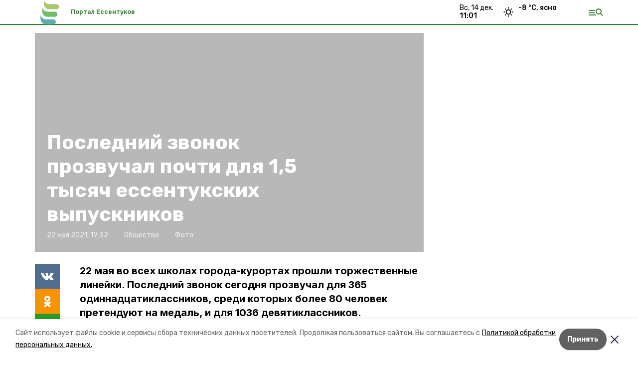

--- FILE ---
content_type: text/html; charset=utf-8
request_url: https://essentukiportal.ru/news/obschestvo/2021-05-22/posledniy-zvonok-prozvuchal-pochti-dlya-1-5-tysyach-essentukskih-vypusknikov-41172
body_size: 16926
content:
<!DOCTYPE html><html lang="ru" translate="no"><head><link rel="preconnect" href="https://fonts.googleapis.com"/><script>window.yaContextCb = window.yaContextCb || []</script><script src="https://yandex.ru/ads/system/context.js" async=""></script><link rel="preconnect" href="https://fonts.gstatic.com" crossorigin /><meta charSet="utf-8"/><script async="" src="https://jsn.24smi.net/smi.js"></script><script>(window.smiq = window.smiq || []).push();</script><link rel="icon" href="https://essentukiportal.ru/attachments/9439959e22d7db8197bdc5fa43fcf728e5a491bd/store/83ccd3c7ca3c6c9bd9d10ac0558bc20f0dd421a0a00f3d9b1e6a20a849cd/%D1%84%D0%B0%D0%B2%D0%B8%D0%BA%D0%BE%D0%BD%D1%8B_%D0%B5%D1%81%D1%81%D0%B5%D0%BD%D1%82%D1%83%D0%BA%D0%B8.ico" type="image/x-icon"/><style>:root {--active-color: #367d32}</style><style>:root {--links-color: #367d32</style><meta name="viewport" content="width=1250"/><meta name="yandex-verification" content="8031e38147c8ab85"/><meta name="google-site-verification" content="OWsBrB0Zp8iQ9IzqQY4W8Qz6ULjXLSiTCdbMkgC1yiE"/><meta property="og:url" content="https://essentukiportal.ru/news/obschestvo/2021-05-22/posledniy-zvonok-prozvuchal-pochti-dlya-1-5-tysyach-essentukskih-vypusknikov-41172"/><meta property="og:type" content="website"/><link rel="canonical" href="https://essentukiportal.ru/news/obschestvo/2021-05-22/posledniy-zvonok-prozvuchal-pochti-dlya-1-5-tysyach-essentukskih-vypusknikov-41172"/><meta name="keywords" content="новости, погода, объявления, работа, вакансии, авто, авторынок, квартиры, недвижимость, куплю, магазины, афиша, кинотеатры, банки, гостиницы, погода, афиша,"/><title>Последний звонок прозвучал почти для 1,5 тысяч ессентукских выпускников</title><meta property="og:title" content="Последний звонок прозвучал почти для 1,5 тысяч ессентукских выпускников"/><meta property="og:description" content="22 мая во всех школах города-курортах прошли торжественные линейки. Последний звонок сегодня прозвучал для 365 одиннадцатиклассников, среди которых более 80 человек претендуют на медаль, и для 1036 девятиклассников."/><meta name="description" content="22 мая во всех школах города-курортах прошли торжественные линейки. Последний звонок сегодня прозвучал для 365 одиннадцатиклассников, среди которых более 80 человек претендуют на медаль, и для 1036 девятиклассников."/><meta name="twitter:card" content="summary_large_image"/><meta name="twitter:image" content="https://essentukiportal.runull"/><meta property="vk:image"/><meta property="twitter:image"/><meta property="og:image"/><link rel="amphtml" href="https://essentukiportal.ru/news/obschestvo/2021-05-22/posledniy-zvonok-prozvuchal-pochti-dlya-1-5-tysyach-essentukskih-vypusknikov-41172?amp=1"/><meta name="next-head-count" content="23"/><link rel="preload" href="/_next/static/css/dd6187f01deea643.css" as="style"/><link rel="stylesheet" href="/_next/static/css/dd6187f01deea643.css" data-n-g=""/><link rel="preload" href="/_next/static/css/94e9cc6491dcada9.css" as="style"/><link rel="stylesheet" href="/_next/static/css/94e9cc6491dcada9.css" data-n-p=""/><noscript data-n-css=""></noscript><script defer="" nomodule="" src="/_next/static/chunks/polyfills-5cd94c89d3acac5f.js"></script><script defer="" src="/_next/static/chunks/6494.ca74cae10c649906.js"></script><script defer="" src="/_next/static/chunks/4560.06ffc7f4a241f33a.js"></script><script src="/_next/static/chunks/webpack-fd2e855103f1c7c6.js" defer=""></script><script src="/_next/static/chunks/framework-568b840ecff66744.js" defer=""></script><script src="/_next/static/chunks/main-b3fb2db701131c64.js" defer=""></script><script src="/_next/static/chunks/pages/_app-a0ea756fd36ed580.js" defer=""></script><script src="/_next/static/chunks/a4c92b5b-8873d9e3e06a0c69.js" defer=""></script><script src="/_next/static/chunks/8127-1a99a37dbac18254.js" defer=""></script><script src="/_next/static/chunks/4740-a1d1a91211c06d94.js" defer=""></script><script src="/_next/static/chunks/69-7b3166bb349219f1.js" defer=""></script><script src="/_next/static/chunks/5739-032f67374edc40a9.js" defer=""></script><script src="/_next/static/chunks/pages/news/%5Brubric%5D/%5Bdate%5D/%5Bslug%5D-d9c6076b37ac799c.js" defer=""></script><script src="/_next/static/1SoWnqBZYBpa1NDCFnmDs/_buildManifest.js" defer=""></script><script src="/_next/static/1SoWnqBZYBpa1NDCFnmDs/_ssgManifest.js" defer=""></script><script src="/_next/static/1SoWnqBZYBpa1NDCFnmDs/_middlewareManifest.js" defer=""></script><style data-href="https://fonts.googleapis.com/css2?family=Inter:wght@300;400;600;700;800;900&family=Rubik:wght@400;500;700&family=Manrope:wght@300;700;800&family=Raleway:wght@800;900&family=Montserrat:wght@400;600;700;800;900&display=swap">@font-face{font-family:'Inter';font-style:normal;font-weight:300;font-display:swap;src:url(https://fonts.gstatic.com/s/inter/v18/UcCO3FwrK3iLTeHuS_nVMrMxCp50SjIw2boKoduKmMEVuOKfMZs.woff) format('woff')}@font-face{font-family:'Inter';font-style:normal;font-weight:400;font-display:swap;src:url(https://fonts.gstatic.com/s/inter/v18/UcCO3FwrK3iLTeHuS_nVMrMxCp50SjIw2boKoduKmMEVuLyfMZs.woff) format('woff')}@font-face{font-family:'Inter';font-style:normal;font-weight:600;font-display:swap;src:url(https://fonts.gstatic.com/s/inter/v18/UcCO3FwrK3iLTeHuS_nVMrMxCp50SjIw2boKoduKmMEVuGKYMZs.woff) format('woff')}@font-face{font-family:'Inter';font-style:normal;font-weight:700;font-display:swap;src:url(https://fonts.gstatic.com/s/inter/v18/UcCO3FwrK3iLTeHuS_nVMrMxCp50SjIw2boKoduKmMEVuFuYMZs.woff) format('woff')}@font-face{font-family:'Inter';font-style:normal;font-weight:800;font-display:swap;src:url(https://fonts.gstatic.com/s/inter/v18/UcCO3FwrK3iLTeHuS_nVMrMxCp50SjIw2boKoduKmMEVuDyYMZs.woff) format('woff')}@font-face{font-family:'Inter';font-style:normal;font-weight:900;font-display:swap;src:url(https://fonts.gstatic.com/s/inter/v18/UcCO3FwrK3iLTeHuS_nVMrMxCp50SjIw2boKoduKmMEVuBWYMZs.woff) format('woff')}@font-face{font-family:'Manrope';font-style:normal;font-weight:300;font-display:swap;src:url(https://fonts.gstatic.com/s/manrope/v15/xn7_YHE41ni1AdIRqAuZuw1Bx9mbZk6jFO_G.woff) format('woff')}@font-face{font-family:'Manrope';font-style:normal;font-weight:700;font-display:swap;src:url(https://fonts.gstatic.com/s/manrope/v15/xn7_YHE41ni1AdIRqAuZuw1Bx9mbZk4aE-_G.woff) format('woff')}@font-face{font-family:'Manrope';font-style:normal;font-weight:800;font-display:swap;src:url(https://fonts.gstatic.com/s/manrope/v15/xn7_YHE41ni1AdIRqAuZuw1Bx9mbZk59E-_G.woff) format('woff')}@font-face{font-family:'Montserrat';font-style:normal;font-weight:400;font-display:swap;src:url(https://fonts.gstatic.com/s/montserrat/v29/JTUHjIg1_i6t8kCHKm4532VJOt5-QNFgpCtr6Ew9.woff) format('woff')}@font-face{font-family:'Montserrat';font-style:normal;font-weight:600;font-display:swap;src:url(https://fonts.gstatic.com/s/montserrat/v29/JTUHjIg1_i6t8kCHKm4532VJOt5-QNFgpCu170w9.woff) format('woff')}@font-face{font-family:'Montserrat';font-style:normal;font-weight:700;font-display:swap;src:url(https://fonts.gstatic.com/s/montserrat/v29/JTUHjIg1_i6t8kCHKm4532VJOt5-QNFgpCuM70w9.woff) format('woff')}@font-face{font-family:'Montserrat';font-style:normal;font-weight:800;font-display:swap;src:url(https://fonts.gstatic.com/s/montserrat/v29/JTUHjIg1_i6t8kCHKm4532VJOt5-QNFgpCvr70w9.woff) format('woff')}@font-face{font-family:'Montserrat';font-style:normal;font-weight:900;font-display:swap;src:url(https://fonts.gstatic.com/s/montserrat/v29/JTUHjIg1_i6t8kCHKm4532VJOt5-QNFgpCvC70w9.woff) format('woff')}@font-face{font-family:'Raleway';font-style:normal;font-weight:800;font-display:swap;src:url(https://fonts.gstatic.com/s/raleway/v34/1Ptxg8zYS_SKggPN4iEgvnHyvveLxVtapYCM.woff) format('woff')}@font-face{font-family:'Raleway';font-style:normal;font-weight:900;font-display:swap;src:url(https://fonts.gstatic.com/s/raleway/v34/1Ptxg8zYS_SKggPN4iEgvnHyvveLxVtzpYCM.woff) format('woff')}@font-face{font-family:'Rubik';font-style:normal;font-weight:400;font-display:swap;src:url(https://fonts.gstatic.com/s/rubik/v28/iJWZBXyIfDnIV5PNhY1KTN7Z-Yh-B4i1Uw.woff) format('woff')}@font-face{font-family:'Rubik';font-style:normal;font-weight:500;font-display:swap;src:url(https://fonts.gstatic.com/s/rubik/v28/iJWZBXyIfDnIV5PNhY1KTN7Z-Yh-NYi1Uw.woff) format('woff')}@font-face{font-family:'Rubik';font-style:normal;font-weight:700;font-display:swap;src:url(https://fonts.gstatic.com/s/rubik/v28/iJWZBXyIfDnIV5PNhY1KTN7Z-Yh-4I-1Uw.woff) format('woff')}@font-face{font-family:'Inter';font-style:normal;font-weight:300;font-display:swap;src:url(https://fonts.gstatic.com/s/inter/v18/UcC73FwrK3iLTeHuS_nVMrMxCp50SjIa2JL7W0Q5n-wU.woff2) format('woff2');unicode-range:U+0460-052F,U+1C80-1C8A,U+20B4,U+2DE0-2DFF,U+A640-A69F,U+FE2E-FE2F}@font-face{font-family:'Inter';font-style:normal;font-weight:300;font-display:swap;src:url(https://fonts.gstatic.com/s/inter/v18/UcC73FwrK3iLTeHuS_nVMrMxCp50SjIa0ZL7W0Q5n-wU.woff2) format('woff2');unicode-range:U+0301,U+0400-045F,U+0490-0491,U+04B0-04B1,U+2116}@font-face{font-family:'Inter';font-style:normal;font-weight:300;font-display:swap;src:url(https://fonts.gstatic.com/s/inter/v18/UcC73FwrK3iLTeHuS_nVMrMxCp50SjIa2ZL7W0Q5n-wU.woff2) format('woff2');unicode-range:U+1F00-1FFF}@font-face{font-family:'Inter';font-style:normal;font-weight:300;font-display:swap;src:url(https://fonts.gstatic.com/s/inter/v18/UcC73FwrK3iLTeHuS_nVMrMxCp50SjIa1pL7W0Q5n-wU.woff2) format('woff2');unicode-range:U+0370-0377,U+037A-037F,U+0384-038A,U+038C,U+038E-03A1,U+03A3-03FF}@font-face{font-family:'Inter';font-style:normal;font-weight:300;font-display:swap;src:url(https://fonts.gstatic.com/s/inter/v18/UcC73FwrK3iLTeHuS_nVMrMxCp50SjIa2pL7W0Q5n-wU.woff2) format('woff2');unicode-range:U+0102-0103,U+0110-0111,U+0128-0129,U+0168-0169,U+01A0-01A1,U+01AF-01B0,U+0300-0301,U+0303-0304,U+0308-0309,U+0323,U+0329,U+1EA0-1EF9,U+20AB}@font-face{font-family:'Inter';font-style:normal;font-weight:300;font-display:swap;src:url(https://fonts.gstatic.com/s/inter/v18/UcC73FwrK3iLTeHuS_nVMrMxCp50SjIa25L7W0Q5n-wU.woff2) format('woff2');unicode-range:U+0100-02BA,U+02BD-02C5,U+02C7-02CC,U+02CE-02D7,U+02DD-02FF,U+0304,U+0308,U+0329,U+1D00-1DBF,U+1E00-1E9F,U+1EF2-1EFF,U+2020,U+20A0-20AB,U+20AD-20C0,U+2113,U+2C60-2C7F,U+A720-A7FF}@font-face{font-family:'Inter';font-style:normal;font-weight:300;font-display:swap;src:url(https://fonts.gstatic.com/s/inter/v18/UcC73FwrK3iLTeHuS_nVMrMxCp50SjIa1ZL7W0Q5nw.woff2) format('woff2');unicode-range:U+0000-00FF,U+0131,U+0152-0153,U+02BB-02BC,U+02C6,U+02DA,U+02DC,U+0304,U+0308,U+0329,U+2000-206F,U+20AC,U+2122,U+2191,U+2193,U+2212,U+2215,U+FEFF,U+FFFD}@font-face{font-family:'Inter';font-style:normal;font-weight:400;font-display:swap;src:url(https://fonts.gstatic.com/s/inter/v18/UcC73FwrK3iLTeHuS_nVMrMxCp50SjIa2JL7W0Q5n-wU.woff2) format('woff2');unicode-range:U+0460-052F,U+1C80-1C8A,U+20B4,U+2DE0-2DFF,U+A640-A69F,U+FE2E-FE2F}@font-face{font-family:'Inter';font-style:normal;font-weight:400;font-display:swap;src:url(https://fonts.gstatic.com/s/inter/v18/UcC73FwrK3iLTeHuS_nVMrMxCp50SjIa0ZL7W0Q5n-wU.woff2) format('woff2');unicode-range:U+0301,U+0400-045F,U+0490-0491,U+04B0-04B1,U+2116}@font-face{font-family:'Inter';font-style:normal;font-weight:400;font-display:swap;src:url(https://fonts.gstatic.com/s/inter/v18/UcC73FwrK3iLTeHuS_nVMrMxCp50SjIa2ZL7W0Q5n-wU.woff2) format('woff2');unicode-range:U+1F00-1FFF}@font-face{font-family:'Inter';font-style:normal;font-weight:400;font-display:swap;src:url(https://fonts.gstatic.com/s/inter/v18/UcC73FwrK3iLTeHuS_nVMrMxCp50SjIa1pL7W0Q5n-wU.woff2) format('woff2');unicode-range:U+0370-0377,U+037A-037F,U+0384-038A,U+038C,U+038E-03A1,U+03A3-03FF}@font-face{font-family:'Inter';font-style:normal;font-weight:400;font-display:swap;src:url(https://fonts.gstatic.com/s/inter/v18/UcC73FwrK3iLTeHuS_nVMrMxCp50SjIa2pL7W0Q5n-wU.woff2) format('woff2');unicode-range:U+0102-0103,U+0110-0111,U+0128-0129,U+0168-0169,U+01A0-01A1,U+01AF-01B0,U+0300-0301,U+0303-0304,U+0308-0309,U+0323,U+0329,U+1EA0-1EF9,U+20AB}@font-face{font-family:'Inter';font-style:normal;font-weight:400;font-display:swap;src:url(https://fonts.gstatic.com/s/inter/v18/UcC73FwrK3iLTeHuS_nVMrMxCp50SjIa25L7W0Q5n-wU.woff2) format('woff2');unicode-range:U+0100-02BA,U+02BD-02C5,U+02C7-02CC,U+02CE-02D7,U+02DD-02FF,U+0304,U+0308,U+0329,U+1D00-1DBF,U+1E00-1E9F,U+1EF2-1EFF,U+2020,U+20A0-20AB,U+20AD-20C0,U+2113,U+2C60-2C7F,U+A720-A7FF}@font-face{font-family:'Inter';font-style:normal;font-weight:400;font-display:swap;src:url(https://fonts.gstatic.com/s/inter/v18/UcC73FwrK3iLTeHuS_nVMrMxCp50SjIa1ZL7W0Q5nw.woff2) format('woff2');unicode-range:U+0000-00FF,U+0131,U+0152-0153,U+02BB-02BC,U+02C6,U+02DA,U+02DC,U+0304,U+0308,U+0329,U+2000-206F,U+20AC,U+2122,U+2191,U+2193,U+2212,U+2215,U+FEFF,U+FFFD}@font-face{font-family:'Inter';font-style:normal;font-weight:600;font-display:swap;src:url(https://fonts.gstatic.com/s/inter/v18/UcC73FwrK3iLTeHuS_nVMrMxCp50SjIa2JL7W0Q5n-wU.woff2) format('woff2');unicode-range:U+0460-052F,U+1C80-1C8A,U+20B4,U+2DE0-2DFF,U+A640-A69F,U+FE2E-FE2F}@font-face{font-family:'Inter';font-style:normal;font-weight:600;font-display:swap;src:url(https://fonts.gstatic.com/s/inter/v18/UcC73FwrK3iLTeHuS_nVMrMxCp50SjIa0ZL7W0Q5n-wU.woff2) format('woff2');unicode-range:U+0301,U+0400-045F,U+0490-0491,U+04B0-04B1,U+2116}@font-face{font-family:'Inter';font-style:normal;font-weight:600;font-display:swap;src:url(https://fonts.gstatic.com/s/inter/v18/UcC73FwrK3iLTeHuS_nVMrMxCp50SjIa2ZL7W0Q5n-wU.woff2) format('woff2');unicode-range:U+1F00-1FFF}@font-face{font-family:'Inter';font-style:normal;font-weight:600;font-display:swap;src:url(https://fonts.gstatic.com/s/inter/v18/UcC73FwrK3iLTeHuS_nVMrMxCp50SjIa1pL7W0Q5n-wU.woff2) format('woff2');unicode-range:U+0370-0377,U+037A-037F,U+0384-038A,U+038C,U+038E-03A1,U+03A3-03FF}@font-face{font-family:'Inter';font-style:normal;font-weight:600;font-display:swap;src:url(https://fonts.gstatic.com/s/inter/v18/UcC73FwrK3iLTeHuS_nVMrMxCp50SjIa2pL7W0Q5n-wU.woff2) format('woff2');unicode-range:U+0102-0103,U+0110-0111,U+0128-0129,U+0168-0169,U+01A0-01A1,U+01AF-01B0,U+0300-0301,U+0303-0304,U+0308-0309,U+0323,U+0329,U+1EA0-1EF9,U+20AB}@font-face{font-family:'Inter';font-style:normal;font-weight:600;font-display:swap;src:url(https://fonts.gstatic.com/s/inter/v18/UcC73FwrK3iLTeHuS_nVMrMxCp50SjIa25L7W0Q5n-wU.woff2) format('woff2');unicode-range:U+0100-02BA,U+02BD-02C5,U+02C7-02CC,U+02CE-02D7,U+02DD-02FF,U+0304,U+0308,U+0329,U+1D00-1DBF,U+1E00-1E9F,U+1EF2-1EFF,U+2020,U+20A0-20AB,U+20AD-20C0,U+2113,U+2C60-2C7F,U+A720-A7FF}@font-face{font-family:'Inter';font-style:normal;font-weight:600;font-display:swap;src:url(https://fonts.gstatic.com/s/inter/v18/UcC73FwrK3iLTeHuS_nVMrMxCp50SjIa1ZL7W0Q5nw.woff2) format('woff2');unicode-range:U+0000-00FF,U+0131,U+0152-0153,U+02BB-02BC,U+02C6,U+02DA,U+02DC,U+0304,U+0308,U+0329,U+2000-206F,U+20AC,U+2122,U+2191,U+2193,U+2212,U+2215,U+FEFF,U+FFFD}@font-face{font-family:'Inter';font-style:normal;font-weight:700;font-display:swap;src:url(https://fonts.gstatic.com/s/inter/v18/UcC73FwrK3iLTeHuS_nVMrMxCp50SjIa2JL7W0Q5n-wU.woff2) format('woff2');unicode-range:U+0460-052F,U+1C80-1C8A,U+20B4,U+2DE0-2DFF,U+A640-A69F,U+FE2E-FE2F}@font-face{font-family:'Inter';font-style:normal;font-weight:700;font-display:swap;src:url(https://fonts.gstatic.com/s/inter/v18/UcC73FwrK3iLTeHuS_nVMrMxCp50SjIa0ZL7W0Q5n-wU.woff2) format('woff2');unicode-range:U+0301,U+0400-045F,U+0490-0491,U+04B0-04B1,U+2116}@font-face{font-family:'Inter';font-style:normal;font-weight:700;font-display:swap;src:url(https://fonts.gstatic.com/s/inter/v18/UcC73FwrK3iLTeHuS_nVMrMxCp50SjIa2ZL7W0Q5n-wU.woff2) format('woff2');unicode-range:U+1F00-1FFF}@font-face{font-family:'Inter';font-style:normal;font-weight:700;font-display:swap;src:url(https://fonts.gstatic.com/s/inter/v18/UcC73FwrK3iLTeHuS_nVMrMxCp50SjIa1pL7W0Q5n-wU.woff2) format('woff2');unicode-range:U+0370-0377,U+037A-037F,U+0384-038A,U+038C,U+038E-03A1,U+03A3-03FF}@font-face{font-family:'Inter';font-style:normal;font-weight:700;font-display:swap;src:url(https://fonts.gstatic.com/s/inter/v18/UcC73FwrK3iLTeHuS_nVMrMxCp50SjIa2pL7W0Q5n-wU.woff2) format('woff2');unicode-range:U+0102-0103,U+0110-0111,U+0128-0129,U+0168-0169,U+01A0-01A1,U+01AF-01B0,U+0300-0301,U+0303-0304,U+0308-0309,U+0323,U+0329,U+1EA0-1EF9,U+20AB}@font-face{font-family:'Inter';font-style:normal;font-weight:700;font-display:swap;src:url(https://fonts.gstatic.com/s/inter/v18/UcC73FwrK3iLTeHuS_nVMrMxCp50SjIa25L7W0Q5n-wU.woff2) format('woff2');unicode-range:U+0100-02BA,U+02BD-02C5,U+02C7-02CC,U+02CE-02D7,U+02DD-02FF,U+0304,U+0308,U+0329,U+1D00-1DBF,U+1E00-1E9F,U+1EF2-1EFF,U+2020,U+20A0-20AB,U+20AD-20C0,U+2113,U+2C60-2C7F,U+A720-A7FF}@font-face{font-family:'Inter';font-style:normal;font-weight:700;font-display:swap;src:url(https://fonts.gstatic.com/s/inter/v18/UcC73FwrK3iLTeHuS_nVMrMxCp50SjIa1ZL7W0Q5nw.woff2) format('woff2');unicode-range:U+0000-00FF,U+0131,U+0152-0153,U+02BB-02BC,U+02C6,U+02DA,U+02DC,U+0304,U+0308,U+0329,U+2000-206F,U+20AC,U+2122,U+2191,U+2193,U+2212,U+2215,U+FEFF,U+FFFD}@font-face{font-family:'Inter';font-style:normal;font-weight:800;font-display:swap;src:url(https://fonts.gstatic.com/s/inter/v18/UcC73FwrK3iLTeHuS_nVMrMxCp50SjIa2JL7W0Q5n-wU.woff2) format('woff2');unicode-range:U+0460-052F,U+1C80-1C8A,U+20B4,U+2DE0-2DFF,U+A640-A69F,U+FE2E-FE2F}@font-face{font-family:'Inter';font-style:normal;font-weight:800;font-display:swap;src:url(https://fonts.gstatic.com/s/inter/v18/UcC73FwrK3iLTeHuS_nVMrMxCp50SjIa0ZL7W0Q5n-wU.woff2) format('woff2');unicode-range:U+0301,U+0400-045F,U+0490-0491,U+04B0-04B1,U+2116}@font-face{font-family:'Inter';font-style:normal;font-weight:800;font-display:swap;src:url(https://fonts.gstatic.com/s/inter/v18/UcC73FwrK3iLTeHuS_nVMrMxCp50SjIa2ZL7W0Q5n-wU.woff2) format('woff2');unicode-range:U+1F00-1FFF}@font-face{font-family:'Inter';font-style:normal;font-weight:800;font-display:swap;src:url(https://fonts.gstatic.com/s/inter/v18/UcC73FwrK3iLTeHuS_nVMrMxCp50SjIa1pL7W0Q5n-wU.woff2) format('woff2');unicode-range:U+0370-0377,U+037A-037F,U+0384-038A,U+038C,U+038E-03A1,U+03A3-03FF}@font-face{font-family:'Inter';font-style:normal;font-weight:800;font-display:swap;src:url(https://fonts.gstatic.com/s/inter/v18/UcC73FwrK3iLTeHuS_nVMrMxCp50SjIa2pL7W0Q5n-wU.woff2) format('woff2');unicode-range:U+0102-0103,U+0110-0111,U+0128-0129,U+0168-0169,U+01A0-01A1,U+01AF-01B0,U+0300-0301,U+0303-0304,U+0308-0309,U+0323,U+0329,U+1EA0-1EF9,U+20AB}@font-face{font-family:'Inter';font-style:normal;font-weight:800;font-display:swap;src:url(https://fonts.gstatic.com/s/inter/v18/UcC73FwrK3iLTeHuS_nVMrMxCp50SjIa25L7W0Q5n-wU.woff2) format('woff2');unicode-range:U+0100-02BA,U+02BD-02C5,U+02C7-02CC,U+02CE-02D7,U+02DD-02FF,U+0304,U+0308,U+0329,U+1D00-1DBF,U+1E00-1E9F,U+1EF2-1EFF,U+2020,U+20A0-20AB,U+20AD-20C0,U+2113,U+2C60-2C7F,U+A720-A7FF}@font-face{font-family:'Inter';font-style:normal;font-weight:800;font-display:swap;src:url(https://fonts.gstatic.com/s/inter/v18/UcC73FwrK3iLTeHuS_nVMrMxCp50SjIa1ZL7W0Q5nw.woff2) format('woff2');unicode-range:U+0000-00FF,U+0131,U+0152-0153,U+02BB-02BC,U+02C6,U+02DA,U+02DC,U+0304,U+0308,U+0329,U+2000-206F,U+20AC,U+2122,U+2191,U+2193,U+2212,U+2215,U+FEFF,U+FFFD}@font-face{font-family:'Inter';font-style:normal;font-weight:900;font-display:swap;src:url(https://fonts.gstatic.com/s/inter/v18/UcC73FwrK3iLTeHuS_nVMrMxCp50SjIa2JL7W0Q5n-wU.woff2) format('woff2');unicode-range:U+0460-052F,U+1C80-1C8A,U+20B4,U+2DE0-2DFF,U+A640-A69F,U+FE2E-FE2F}@font-face{font-family:'Inter';font-style:normal;font-weight:900;font-display:swap;src:url(https://fonts.gstatic.com/s/inter/v18/UcC73FwrK3iLTeHuS_nVMrMxCp50SjIa0ZL7W0Q5n-wU.woff2) format('woff2');unicode-range:U+0301,U+0400-045F,U+0490-0491,U+04B0-04B1,U+2116}@font-face{font-family:'Inter';font-style:normal;font-weight:900;font-display:swap;src:url(https://fonts.gstatic.com/s/inter/v18/UcC73FwrK3iLTeHuS_nVMrMxCp50SjIa2ZL7W0Q5n-wU.woff2) format('woff2');unicode-range:U+1F00-1FFF}@font-face{font-family:'Inter';font-style:normal;font-weight:900;font-display:swap;src:url(https://fonts.gstatic.com/s/inter/v18/UcC73FwrK3iLTeHuS_nVMrMxCp50SjIa1pL7W0Q5n-wU.woff2) format('woff2');unicode-range:U+0370-0377,U+037A-037F,U+0384-038A,U+038C,U+038E-03A1,U+03A3-03FF}@font-face{font-family:'Inter';font-style:normal;font-weight:900;font-display:swap;src:url(https://fonts.gstatic.com/s/inter/v18/UcC73FwrK3iLTeHuS_nVMrMxCp50SjIa2pL7W0Q5n-wU.woff2) format('woff2');unicode-range:U+0102-0103,U+0110-0111,U+0128-0129,U+0168-0169,U+01A0-01A1,U+01AF-01B0,U+0300-0301,U+0303-0304,U+0308-0309,U+0323,U+0329,U+1EA0-1EF9,U+20AB}@font-face{font-family:'Inter';font-style:normal;font-weight:900;font-display:swap;src:url(https://fonts.gstatic.com/s/inter/v18/UcC73FwrK3iLTeHuS_nVMrMxCp50SjIa25L7W0Q5n-wU.woff2) format('woff2');unicode-range:U+0100-02BA,U+02BD-02C5,U+02C7-02CC,U+02CE-02D7,U+02DD-02FF,U+0304,U+0308,U+0329,U+1D00-1DBF,U+1E00-1E9F,U+1EF2-1EFF,U+2020,U+20A0-20AB,U+20AD-20C0,U+2113,U+2C60-2C7F,U+A720-A7FF}@font-face{font-family:'Inter';font-style:normal;font-weight:900;font-display:swap;src:url(https://fonts.gstatic.com/s/inter/v18/UcC73FwrK3iLTeHuS_nVMrMxCp50SjIa1ZL7W0Q5nw.woff2) format('woff2');unicode-range:U+0000-00FF,U+0131,U+0152-0153,U+02BB-02BC,U+02C6,U+02DA,U+02DC,U+0304,U+0308,U+0329,U+2000-206F,U+20AC,U+2122,U+2191,U+2193,U+2212,U+2215,U+FEFF,U+FFFD}@font-face{font-family:'Manrope';font-style:normal;font-weight:300;font-display:swap;src:url(https://fonts.gstatic.com/s/manrope/v15/xn7gYHE41ni1AdIRggqxSvfedN62Zw.woff2) format('woff2');unicode-range:U+0460-052F,U+1C80-1C8A,U+20B4,U+2DE0-2DFF,U+A640-A69F,U+FE2E-FE2F}@font-face{font-family:'Manrope';font-style:normal;font-weight:300;font-display:swap;src:url(https://fonts.gstatic.com/s/manrope/v15/xn7gYHE41ni1AdIRggOxSvfedN62Zw.woff2) format('woff2');unicode-range:U+0301,U+0400-045F,U+0490-0491,U+04B0-04B1,U+2116}@font-face{font-family:'Manrope';font-style:normal;font-weight:300;font-display:swap;src:url(https://fonts.gstatic.com/s/manrope/v15/xn7gYHE41ni1AdIRggSxSvfedN62Zw.woff2) format('woff2');unicode-range:U+0370-0377,U+037A-037F,U+0384-038A,U+038C,U+038E-03A1,U+03A3-03FF}@font-face{font-family:'Manrope';font-style:normal;font-weight:300;font-display:swap;src:url(https://fonts.gstatic.com/s/manrope/v15/xn7gYHE41ni1AdIRggixSvfedN62Zw.woff2) format('woff2');unicode-range:U+0102-0103,U+0110-0111,U+0128-0129,U+0168-0169,U+01A0-01A1,U+01AF-01B0,U+0300-0301,U+0303-0304,U+0308-0309,U+0323,U+0329,U+1EA0-1EF9,U+20AB}@font-face{font-family:'Manrope';font-style:normal;font-weight:300;font-display:swap;src:url(https://fonts.gstatic.com/s/manrope/v15/xn7gYHE41ni1AdIRggmxSvfedN62Zw.woff2) format('woff2');unicode-range:U+0100-02BA,U+02BD-02C5,U+02C7-02CC,U+02CE-02D7,U+02DD-02FF,U+0304,U+0308,U+0329,U+1D00-1DBF,U+1E00-1E9F,U+1EF2-1EFF,U+2020,U+20A0-20AB,U+20AD-20C0,U+2113,U+2C60-2C7F,U+A720-A7FF}@font-face{font-family:'Manrope';font-style:normal;font-weight:300;font-display:swap;src:url(https://fonts.gstatic.com/s/manrope/v15/xn7gYHE41ni1AdIRggexSvfedN4.woff2) format('woff2');unicode-range:U+0000-00FF,U+0131,U+0152-0153,U+02BB-02BC,U+02C6,U+02DA,U+02DC,U+0304,U+0308,U+0329,U+2000-206F,U+20AC,U+2122,U+2191,U+2193,U+2212,U+2215,U+FEFF,U+FFFD}@font-face{font-family:'Manrope';font-style:normal;font-weight:700;font-display:swap;src:url(https://fonts.gstatic.com/s/manrope/v15/xn7gYHE41ni1AdIRggqxSvfedN62Zw.woff2) format('woff2');unicode-range:U+0460-052F,U+1C80-1C8A,U+20B4,U+2DE0-2DFF,U+A640-A69F,U+FE2E-FE2F}@font-face{font-family:'Manrope';font-style:normal;font-weight:700;font-display:swap;src:url(https://fonts.gstatic.com/s/manrope/v15/xn7gYHE41ni1AdIRggOxSvfedN62Zw.woff2) format('woff2');unicode-range:U+0301,U+0400-045F,U+0490-0491,U+04B0-04B1,U+2116}@font-face{font-family:'Manrope';font-style:normal;font-weight:700;font-display:swap;src:url(https://fonts.gstatic.com/s/manrope/v15/xn7gYHE41ni1AdIRggSxSvfedN62Zw.woff2) format('woff2');unicode-range:U+0370-0377,U+037A-037F,U+0384-038A,U+038C,U+038E-03A1,U+03A3-03FF}@font-face{font-family:'Manrope';font-style:normal;font-weight:700;font-display:swap;src:url(https://fonts.gstatic.com/s/manrope/v15/xn7gYHE41ni1AdIRggixSvfedN62Zw.woff2) format('woff2');unicode-range:U+0102-0103,U+0110-0111,U+0128-0129,U+0168-0169,U+01A0-01A1,U+01AF-01B0,U+0300-0301,U+0303-0304,U+0308-0309,U+0323,U+0329,U+1EA0-1EF9,U+20AB}@font-face{font-family:'Manrope';font-style:normal;font-weight:700;font-display:swap;src:url(https://fonts.gstatic.com/s/manrope/v15/xn7gYHE41ni1AdIRggmxSvfedN62Zw.woff2) format('woff2');unicode-range:U+0100-02BA,U+02BD-02C5,U+02C7-02CC,U+02CE-02D7,U+02DD-02FF,U+0304,U+0308,U+0329,U+1D00-1DBF,U+1E00-1E9F,U+1EF2-1EFF,U+2020,U+20A0-20AB,U+20AD-20C0,U+2113,U+2C60-2C7F,U+A720-A7FF}@font-face{font-family:'Manrope';font-style:normal;font-weight:700;font-display:swap;src:url(https://fonts.gstatic.com/s/manrope/v15/xn7gYHE41ni1AdIRggexSvfedN4.woff2) format('woff2');unicode-range:U+0000-00FF,U+0131,U+0152-0153,U+02BB-02BC,U+02C6,U+02DA,U+02DC,U+0304,U+0308,U+0329,U+2000-206F,U+20AC,U+2122,U+2191,U+2193,U+2212,U+2215,U+FEFF,U+FFFD}@font-face{font-family:'Manrope';font-style:normal;font-weight:800;font-display:swap;src:url(https://fonts.gstatic.com/s/manrope/v15/xn7gYHE41ni1AdIRggqxSvfedN62Zw.woff2) format('woff2');unicode-range:U+0460-052F,U+1C80-1C8A,U+20B4,U+2DE0-2DFF,U+A640-A69F,U+FE2E-FE2F}@font-face{font-family:'Manrope';font-style:normal;font-weight:800;font-display:swap;src:url(https://fonts.gstatic.com/s/manrope/v15/xn7gYHE41ni1AdIRggOxSvfedN62Zw.woff2) format('woff2');unicode-range:U+0301,U+0400-045F,U+0490-0491,U+04B0-04B1,U+2116}@font-face{font-family:'Manrope';font-style:normal;font-weight:800;font-display:swap;src:url(https://fonts.gstatic.com/s/manrope/v15/xn7gYHE41ni1AdIRggSxSvfedN62Zw.woff2) format('woff2');unicode-range:U+0370-0377,U+037A-037F,U+0384-038A,U+038C,U+038E-03A1,U+03A3-03FF}@font-face{font-family:'Manrope';font-style:normal;font-weight:800;font-display:swap;src:url(https://fonts.gstatic.com/s/manrope/v15/xn7gYHE41ni1AdIRggixSvfedN62Zw.woff2) format('woff2');unicode-range:U+0102-0103,U+0110-0111,U+0128-0129,U+0168-0169,U+01A0-01A1,U+01AF-01B0,U+0300-0301,U+0303-0304,U+0308-0309,U+0323,U+0329,U+1EA0-1EF9,U+20AB}@font-face{font-family:'Manrope';font-style:normal;font-weight:800;font-display:swap;src:url(https://fonts.gstatic.com/s/manrope/v15/xn7gYHE41ni1AdIRggmxSvfedN62Zw.woff2) format('woff2');unicode-range:U+0100-02BA,U+02BD-02C5,U+02C7-02CC,U+02CE-02D7,U+02DD-02FF,U+0304,U+0308,U+0329,U+1D00-1DBF,U+1E00-1E9F,U+1EF2-1EFF,U+2020,U+20A0-20AB,U+20AD-20C0,U+2113,U+2C60-2C7F,U+A720-A7FF}@font-face{font-family:'Manrope';font-style:normal;font-weight:800;font-display:swap;src:url(https://fonts.gstatic.com/s/manrope/v15/xn7gYHE41ni1AdIRggexSvfedN4.woff2) format('woff2');unicode-range:U+0000-00FF,U+0131,U+0152-0153,U+02BB-02BC,U+02C6,U+02DA,U+02DC,U+0304,U+0308,U+0329,U+2000-206F,U+20AC,U+2122,U+2191,U+2193,U+2212,U+2215,U+FEFF,U+FFFD}@font-face{font-family:'Montserrat';font-style:normal;font-weight:400;font-display:swap;src:url(https://fonts.gstatic.com/s/montserrat/v29/JTUSjIg1_i6t8kCHKm459WRhyyTh89ZNpQ.woff2) format('woff2');unicode-range:U+0460-052F,U+1C80-1C8A,U+20B4,U+2DE0-2DFF,U+A640-A69F,U+FE2E-FE2F}@font-face{font-family:'Montserrat';font-style:normal;font-weight:400;font-display:swap;src:url(https://fonts.gstatic.com/s/montserrat/v29/JTUSjIg1_i6t8kCHKm459W1hyyTh89ZNpQ.woff2) format('woff2');unicode-range:U+0301,U+0400-045F,U+0490-0491,U+04B0-04B1,U+2116}@font-face{font-family:'Montserrat';font-style:normal;font-weight:400;font-display:swap;src:url(https://fonts.gstatic.com/s/montserrat/v29/JTUSjIg1_i6t8kCHKm459WZhyyTh89ZNpQ.woff2) format('woff2');unicode-range:U+0102-0103,U+0110-0111,U+0128-0129,U+0168-0169,U+01A0-01A1,U+01AF-01B0,U+0300-0301,U+0303-0304,U+0308-0309,U+0323,U+0329,U+1EA0-1EF9,U+20AB}@font-face{font-family:'Montserrat';font-style:normal;font-weight:400;font-display:swap;src:url(https://fonts.gstatic.com/s/montserrat/v29/JTUSjIg1_i6t8kCHKm459WdhyyTh89ZNpQ.woff2) format('woff2');unicode-range:U+0100-02BA,U+02BD-02C5,U+02C7-02CC,U+02CE-02D7,U+02DD-02FF,U+0304,U+0308,U+0329,U+1D00-1DBF,U+1E00-1E9F,U+1EF2-1EFF,U+2020,U+20A0-20AB,U+20AD-20C0,U+2113,U+2C60-2C7F,U+A720-A7FF}@font-face{font-family:'Montserrat';font-style:normal;font-weight:400;font-display:swap;src:url(https://fonts.gstatic.com/s/montserrat/v29/JTUSjIg1_i6t8kCHKm459WlhyyTh89Y.woff2) format('woff2');unicode-range:U+0000-00FF,U+0131,U+0152-0153,U+02BB-02BC,U+02C6,U+02DA,U+02DC,U+0304,U+0308,U+0329,U+2000-206F,U+20AC,U+2122,U+2191,U+2193,U+2212,U+2215,U+FEFF,U+FFFD}@font-face{font-family:'Montserrat';font-style:normal;font-weight:600;font-display:swap;src:url(https://fonts.gstatic.com/s/montserrat/v29/JTUSjIg1_i6t8kCHKm459WRhyyTh89ZNpQ.woff2) format('woff2');unicode-range:U+0460-052F,U+1C80-1C8A,U+20B4,U+2DE0-2DFF,U+A640-A69F,U+FE2E-FE2F}@font-face{font-family:'Montserrat';font-style:normal;font-weight:600;font-display:swap;src:url(https://fonts.gstatic.com/s/montserrat/v29/JTUSjIg1_i6t8kCHKm459W1hyyTh89ZNpQ.woff2) format('woff2');unicode-range:U+0301,U+0400-045F,U+0490-0491,U+04B0-04B1,U+2116}@font-face{font-family:'Montserrat';font-style:normal;font-weight:600;font-display:swap;src:url(https://fonts.gstatic.com/s/montserrat/v29/JTUSjIg1_i6t8kCHKm459WZhyyTh89ZNpQ.woff2) format('woff2');unicode-range:U+0102-0103,U+0110-0111,U+0128-0129,U+0168-0169,U+01A0-01A1,U+01AF-01B0,U+0300-0301,U+0303-0304,U+0308-0309,U+0323,U+0329,U+1EA0-1EF9,U+20AB}@font-face{font-family:'Montserrat';font-style:normal;font-weight:600;font-display:swap;src:url(https://fonts.gstatic.com/s/montserrat/v29/JTUSjIg1_i6t8kCHKm459WdhyyTh89ZNpQ.woff2) format('woff2');unicode-range:U+0100-02BA,U+02BD-02C5,U+02C7-02CC,U+02CE-02D7,U+02DD-02FF,U+0304,U+0308,U+0329,U+1D00-1DBF,U+1E00-1E9F,U+1EF2-1EFF,U+2020,U+20A0-20AB,U+20AD-20C0,U+2113,U+2C60-2C7F,U+A720-A7FF}@font-face{font-family:'Montserrat';font-style:normal;font-weight:600;font-display:swap;src:url(https://fonts.gstatic.com/s/montserrat/v29/JTUSjIg1_i6t8kCHKm459WlhyyTh89Y.woff2) format('woff2');unicode-range:U+0000-00FF,U+0131,U+0152-0153,U+02BB-02BC,U+02C6,U+02DA,U+02DC,U+0304,U+0308,U+0329,U+2000-206F,U+20AC,U+2122,U+2191,U+2193,U+2212,U+2215,U+FEFF,U+FFFD}@font-face{font-family:'Montserrat';font-style:normal;font-weight:700;font-display:swap;src:url(https://fonts.gstatic.com/s/montserrat/v29/JTUSjIg1_i6t8kCHKm459WRhyyTh89ZNpQ.woff2) format('woff2');unicode-range:U+0460-052F,U+1C80-1C8A,U+20B4,U+2DE0-2DFF,U+A640-A69F,U+FE2E-FE2F}@font-face{font-family:'Montserrat';font-style:normal;font-weight:700;font-display:swap;src:url(https://fonts.gstatic.com/s/montserrat/v29/JTUSjIg1_i6t8kCHKm459W1hyyTh89ZNpQ.woff2) format('woff2');unicode-range:U+0301,U+0400-045F,U+0490-0491,U+04B0-04B1,U+2116}@font-face{font-family:'Montserrat';font-style:normal;font-weight:700;font-display:swap;src:url(https://fonts.gstatic.com/s/montserrat/v29/JTUSjIg1_i6t8kCHKm459WZhyyTh89ZNpQ.woff2) format('woff2');unicode-range:U+0102-0103,U+0110-0111,U+0128-0129,U+0168-0169,U+01A0-01A1,U+01AF-01B0,U+0300-0301,U+0303-0304,U+0308-0309,U+0323,U+0329,U+1EA0-1EF9,U+20AB}@font-face{font-family:'Montserrat';font-style:normal;font-weight:700;font-display:swap;src:url(https://fonts.gstatic.com/s/montserrat/v29/JTUSjIg1_i6t8kCHKm459WdhyyTh89ZNpQ.woff2) format('woff2');unicode-range:U+0100-02BA,U+02BD-02C5,U+02C7-02CC,U+02CE-02D7,U+02DD-02FF,U+0304,U+0308,U+0329,U+1D00-1DBF,U+1E00-1E9F,U+1EF2-1EFF,U+2020,U+20A0-20AB,U+20AD-20C0,U+2113,U+2C60-2C7F,U+A720-A7FF}@font-face{font-family:'Montserrat';font-style:normal;font-weight:700;font-display:swap;src:url(https://fonts.gstatic.com/s/montserrat/v29/JTUSjIg1_i6t8kCHKm459WlhyyTh89Y.woff2) format('woff2');unicode-range:U+0000-00FF,U+0131,U+0152-0153,U+02BB-02BC,U+02C6,U+02DA,U+02DC,U+0304,U+0308,U+0329,U+2000-206F,U+20AC,U+2122,U+2191,U+2193,U+2212,U+2215,U+FEFF,U+FFFD}@font-face{font-family:'Montserrat';font-style:normal;font-weight:800;font-display:swap;src:url(https://fonts.gstatic.com/s/montserrat/v29/JTUSjIg1_i6t8kCHKm459WRhyyTh89ZNpQ.woff2) format('woff2');unicode-range:U+0460-052F,U+1C80-1C8A,U+20B4,U+2DE0-2DFF,U+A640-A69F,U+FE2E-FE2F}@font-face{font-family:'Montserrat';font-style:normal;font-weight:800;font-display:swap;src:url(https://fonts.gstatic.com/s/montserrat/v29/JTUSjIg1_i6t8kCHKm459W1hyyTh89ZNpQ.woff2) format('woff2');unicode-range:U+0301,U+0400-045F,U+0490-0491,U+04B0-04B1,U+2116}@font-face{font-family:'Montserrat';font-style:normal;font-weight:800;font-display:swap;src:url(https://fonts.gstatic.com/s/montserrat/v29/JTUSjIg1_i6t8kCHKm459WZhyyTh89ZNpQ.woff2) format('woff2');unicode-range:U+0102-0103,U+0110-0111,U+0128-0129,U+0168-0169,U+01A0-01A1,U+01AF-01B0,U+0300-0301,U+0303-0304,U+0308-0309,U+0323,U+0329,U+1EA0-1EF9,U+20AB}@font-face{font-family:'Montserrat';font-style:normal;font-weight:800;font-display:swap;src:url(https://fonts.gstatic.com/s/montserrat/v29/JTUSjIg1_i6t8kCHKm459WdhyyTh89ZNpQ.woff2) format('woff2');unicode-range:U+0100-02BA,U+02BD-02C5,U+02C7-02CC,U+02CE-02D7,U+02DD-02FF,U+0304,U+0308,U+0329,U+1D00-1DBF,U+1E00-1E9F,U+1EF2-1EFF,U+2020,U+20A0-20AB,U+20AD-20C0,U+2113,U+2C60-2C7F,U+A720-A7FF}@font-face{font-family:'Montserrat';font-style:normal;font-weight:800;font-display:swap;src:url(https://fonts.gstatic.com/s/montserrat/v29/JTUSjIg1_i6t8kCHKm459WlhyyTh89Y.woff2) format('woff2');unicode-range:U+0000-00FF,U+0131,U+0152-0153,U+02BB-02BC,U+02C6,U+02DA,U+02DC,U+0304,U+0308,U+0329,U+2000-206F,U+20AC,U+2122,U+2191,U+2193,U+2212,U+2215,U+FEFF,U+FFFD}@font-face{font-family:'Montserrat';font-style:normal;font-weight:900;font-display:swap;src:url(https://fonts.gstatic.com/s/montserrat/v29/JTUSjIg1_i6t8kCHKm459WRhyyTh89ZNpQ.woff2) format('woff2');unicode-range:U+0460-052F,U+1C80-1C8A,U+20B4,U+2DE0-2DFF,U+A640-A69F,U+FE2E-FE2F}@font-face{font-family:'Montserrat';font-style:normal;font-weight:900;font-display:swap;src:url(https://fonts.gstatic.com/s/montserrat/v29/JTUSjIg1_i6t8kCHKm459W1hyyTh89ZNpQ.woff2) format('woff2');unicode-range:U+0301,U+0400-045F,U+0490-0491,U+04B0-04B1,U+2116}@font-face{font-family:'Montserrat';font-style:normal;font-weight:900;font-display:swap;src:url(https://fonts.gstatic.com/s/montserrat/v29/JTUSjIg1_i6t8kCHKm459WZhyyTh89ZNpQ.woff2) format('woff2');unicode-range:U+0102-0103,U+0110-0111,U+0128-0129,U+0168-0169,U+01A0-01A1,U+01AF-01B0,U+0300-0301,U+0303-0304,U+0308-0309,U+0323,U+0329,U+1EA0-1EF9,U+20AB}@font-face{font-family:'Montserrat';font-style:normal;font-weight:900;font-display:swap;src:url(https://fonts.gstatic.com/s/montserrat/v29/JTUSjIg1_i6t8kCHKm459WdhyyTh89ZNpQ.woff2) format('woff2');unicode-range:U+0100-02BA,U+02BD-02C5,U+02C7-02CC,U+02CE-02D7,U+02DD-02FF,U+0304,U+0308,U+0329,U+1D00-1DBF,U+1E00-1E9F,U+1EF2-1EFF,U+2020,U+20A0-20AB,U+20AD-20C0,U+2113,U+2C60-2C7F,U+A720-A7FF}@font-face{font-family:'Montserrat';font-style:normal;font-weight:900;font-display:swap;src:url(https://fonts.gstatic.com/s/montserrat/v29/JTUSjIg1_i6t8kCHKm459WlhyyTh89Y.woff2) format('woff2');unicode-range:U+0000-00FF,U+0131,U+0152-0153,U+02BB-02BC,U+02C6,U+02DA,U+02DC,U+0304,U+0308,U+0329,U+2000-206F,U+20AC,U+2122,U+2191,U+2193,U+2212,U+2215,U+FEFF,U+FFFD}@font-face{font-family:'Raleway';font-style:normal;font-weight:800;font-display:swap;src:url(https://fonts.gstatic.com/s/raleway/v34/1Ptug8zYS_SKggPNyCAIT4ttDfCmxA.woff2) format('woff2');unicode-range:U+0460-052F,U+1C80-1C8A,U+20B4,U+2DE0-2DFF,U+A640-A69F,U+FE2E-FE2F}@font-face{font-family:'Raleway';font-style:normal;font-weight:800;font-display:swap;src:url(https://fonts.gstatic.com/s/raleway/v34/1Ptug8zYS_SKggPNyCkIT4ttDfCmxA.woff2) format('woff2');unicode-range:U+0301,U+0400-045F,U+0490-0491,U+04B0-04B1,U+2116}@font-face{font-family:'Raleway';font-style:normal;font-weight:800;font-display:swap;src:url(https://fonts.gstatic.com/s/raleway/v34/1Ptug8zYS_SKggPNyCIIT4ttDfCmxA.woff2) format('woff2');unicode-range:U+0102-0103,U+0110-0111,U+0128-0129,U+0168-0169,U+01A0-01A1,U+01AF-01B0,U+0300-0301,U+0303-0304,U+0308-0309,U+0323,U+0329,U+1EA0-1EF9,U+20AB}@font-face{font-family:'Raleway';font-style:normal;font-weight:800;font-display:swap;src:url(https://fonts.gstatic.com/s/raleway/v34/1Ptug8zYS_SKggPNyCMIT4ttDfCmxA.woff2) format('woff2');unicode-range:U+0100-02BA,U+02BD-02C5,U+02C7-02CC,U+02CE-02D7,U+02DD-02FF,U+0304,U+0308,U+0329,U+1D00-1DBF,U+1E00-1E9F,U+1EF2-1EFF,U+2020,U+20A0-20AB,U+20AD-20C0,U+2113,U+2C60-2C7F,U+A720-A7FF}@font-face{font-family:'Raleway';font-style:normal;font-weight:800;font-display:swap;src:url(https://fonts.gstatic.com/s/raleway/v34/1Ptug8zYS_SKggPNyC0IT4ttDfA.woff2) format('woff2');unicode-range:U+0000-00FF,U+0131,U+0152-0153,U+02BB-02BC,U+02C6,U+02DA,U+02DC,U+0304,U+0308,U+0329,U+2000-206F,U+20AC,U+2122,U+2191,U+2193,U+2212,U+2215,U+FEFF,U+FFFD}@font-face{font-family:'Raleway';font-style:normal;font-weight:900;font-display:swap;src:url(https://fonts.gstatic.com/s/raleway/v34/1Ptug8zYS_SKggPNyCAIT4ttDfCmxA.woff2) format('woff2');unicode-range:U+0460-052F,U+1C80-1C8A,U+20B4,U+2DE0-2DFF,U+A640-A69F,U+FE2E-FE2F}@font-face{font-family:'Raleway';font-style:normal;font-weight:900;font-display:swap;src:url(https://fonts.gstatic.com/s/raleway/v34/1Ptug8zYS_SKggPNyCkIT4ttDfCmxA.woff2) format('woff2');unicode-range:U+0301,U+0400-045F,U+0490-0491,U+04B0-04B1,U+2116}@font-face{font-family:'Raleway';font-style:normal;font-weight:900;font-display:swap;src:url(https://fonts.gstatic.com/s/raleway/v34/1Ptug8zYS_SKggPNyCIIT4ttDfCmxA.woff2) format('woff2');unicode-range:U+0102-0103,U+0110-0111,U+0128-0129,U+0168-0169,U+01A0-01A1,U+01AF-01B0,U+0300-0301,U+0303-0304,U+0308-0309,U+0323,U+0329,U+1EA0-1EF9,U+20AB}@font-face{font-family:'Raleway';font-style:normal;font-weight:900;font-display:swap;src:url(https://fonts.gstatic.com/s/raleway/v34/1Ptug8zYS_SKggPNyCMIT4ttDfCmxA.woff2) format('woff2');unicode-range:U+0100-02BA,U+02BD-02C5,U+02C7-02CC,U+02CE-02D7,U+02DD-02FF,U+0304,U+0308,U+0329,U+1D00-1DBF,U+1E00-1E9F,U+1EF2-1EFF,U+2020,U+20A0-20AB,U+20AD-20C0,U+2113,U+2C60-2C7F,U+A720-A7FF}@font-face{font-family:'Raleway';font-style:normal;font-weight:900;font-display:swap;src:url(https://fonts.gstatic.com/s/raleway/v34/1Ptug8zYS_SKggPNyC0IT4ttDfA.woff2) format('woff2');unicode-range:U+0000-00FF,U+0131,U+0152-0153,U+02BB-02BC,U+02C6,U+02DA,U+02DC,U+0304,U+0308,U+0329,U+2000-206F,U+20AC,U+2122,U+2191,U+2193,U+2212,U+2215,U+FEFF,U+FFFD}@font-face{font-family:'Rubik';font-style:normal;font-weight:400;font-display:swap;src:url(https://fonts.gstatic.com/s/rubik/v28/iJWKBXyIfDnIV7nErXyw023e1Ik.woff2) format('woff2');unicode-range:U+0600-06FF,U+0750-077F,U+0870-088E,U+0890-0891,U+0897-08E1,U+08E3-08FF,U+200C-200E,U+2010-2011,U+204F,U+2E41,U+FB50-FDFF,U+FE70-FE74,U+FE76-FEFC,U+102E0-102FB,U+10E60-10E7E,U+10EC2-10EC4,U+10EFC-10EFF,U+1EE00-1EE03,U+1EE05-1EE1F,U+1EE21-1EE22,U+1EE24,U+1EE27,U+1EE29-1EE32,U+1EE34-1EE37,U+1EE39,U+1EE3B,U+1EE42,U+1EE47,U+1EE49,U+1EE4B,U+1EE4D-1EE4F,U+1EE51-1EE52,U+1EE54,U+1EE57,U+1EE59,U+1EE5B,U+1EE5D,U+1EE5F,U+1EE61-1EE62,U+1EE64,U+1EE67-1EE6A,U+1EE6C-1EE72,U+1EE74-1EE77,U+1EE79-1EE7C,U+1EE7E,U+1EE80-1EE89,U+1EE8B-1EE9B,U+1EEA1-1EEA3,U+1EEA5-1EEA9,U+1EEAB-1EEBB,U+1EEF0-1EEF1}@font-face{font-family:'Rubik';font-style:normal;font-weight:400;font-display:swap;src:url(https://fonts.gstatic.com/s/rubik/v28/iJWKBXyIfDnIV7nMrXyw023e1Ik.woff2) format('woff2');unicode-range:U+0460-052F,U+1C80-1C8A,U+20B4,U+2DE0-2DFF,U+A640-A69F,U+FE2E-FE2F}@font-face{font-family:'Rubik';font-style:normal;font-weight:400;font-display:swap;src:url(https://fonts.gstatic.com/s/rubik/v28/iJWKBXyIfDnIV7nFrXyw023e1Ik.woff2) format('woff2');unicode-range:U+0301,U+0400-045F,U+0490-0491,U+04B0-04B1,U+2116}@font-face{font-family:'Rubik';font-style:normal;font-weight:400;font-display:swap;src:url(https://fonts.gstatic.com/s/rubik/v28/iJWKBXyIfDnIV7nDrXyw023e1Ik.woff2) format('woff2');unicode-range:U+0307-0308,U+0590-05FF,U+200C-2010,U+20AA,U+25CC,U+FB1D-FB4F}@font-face{font-family:'Rubik';font-style:normal;font-weight:400;font-display:swap;src:url(https://fonts.gstatic.com/s/rubik/v28/iJWKBXyIfDnIV7nPrXyw023e1Ik.woff2) format('woff2');unicode-range:U+0100-02BA,U+02BD-02C5,U+02C7-02CC,U+02CE-02D7,U+02DD-02FF,U+0304,U+0308,U+0329,U+1D00-1DBF,U+1E00-1E9F,U+1EF2-1EFF,U+2020,U+20A0-20AB,U+20AD-20C0,U+2113,U+2C60-2C7F,U+A720-A7FF}@font-face{font-family:'Rubik';font-style:normal;font-weight:400;font-display:swap;src:url(https://fonts.gstatic.com/s/rubik/v28/iJWKBXyIfDnIV7nBrXyw023e.woff2) format('woff2');unicode-range:U+0000-00FF,U+0131,U+0152-0153,U+02BB-02BC,U+02C6,U+02DA,U+02DC,U+0304,U+0308,U+0329,U+2000-206F,U+20AC,U+2122,U+2191,U+2193,U+2212,U+2215,U+FEFF,U+FFFD}@font-face{font-family:'Rubik';font-style:normal;font-weight:500;font-display:swap;src:url(https://fonts.gstatic.com/s/rubik/v28/iJWKBXyIfDnIV7nErXyw023e1Ik.woff2) format('woff2');unicode-range:U+0600-06FF,U+0750-077F,U+0870-088E,U+0890-0891,U+0897-08E1,U+08E3-08FF,U+200C-200E,U+2010-2011,U+204F,U+2E41,U+FB50-FDFF,U+FE70-FE74,U+FE76-FEFC,U+102E0-102FB,U+10E60-10E7E,U+10EC2-10EC4,U+10EFC-10EFF,U+1EE00-1EE03,U+1EE05-1EE1F,U+1EE21-1EE22,U+1EE24,U+1EE27,U+1EE29-1EE32,U+1EE34-1EE37,U+1EE39,U+1EE3B,U+1EE42,U+1EE47,U+1EE49,U+1EE4B,U+1EE4D-1EE4F,U+1EE51-1EE52,U+1EE54,U+1EE57,U+1EE59,U+1EE5B,U+1EE5D,U+1EE5F,U+1EE61-1EE62,U+1EE64,U+1EE67-1EE6A,U+1EE6C-1EE72,U+1EE74-1EE77,U+1EE79-1EE7C,U+1EE7E,U+1EE80-1EE89,U+1EE8B-1EE9B,U+1EEA1-1EEA3,U+1EEA5-1EEA9,U+1EEAB-1EEBB,U+1EEF0-1EEF1}@font-face{font-family:'Rubik';font-style:normal;font-weight:500;font-display:swap;src:url(https://fonts.gstatic.com/s/rubik/v28/iJWKBXyIfDnIV7nMrXyw023e1Ik.woff2) format('woff2');unicode-range:U+0460-052F,U+1C80-1C8A,U+20B4,U+2DE0-2DFF,U+A640-A69F,U+FE2E-FE2F}@font-face{font-family:'Rubik';font-style:normal;font-weight:500;font-display:swap;src:url(https://fonts.gstatic.com/s/rubik/v28/iJWKBXyIfDnIV7nFrXyw023e1Ik.woff2) format('woff2');unicode-range:U+0301,U+0400-045F,U+0490-0491,U+04B0-04B1,U+2116}@font-face{font-family:'Rubik';font-style:normal;font-weight:500;font-display:swap;src:url(https://fonts.gstatic.com/s/rubik/v28/iJWKBXyIfDnIV7nDrXyw023e1Ik.woff2) format('woff2');unicode-range:U+0307-0308,U+0590-05FF,U+200C-2010,U+20AA,U+25CC,U+FB1D-FB4F}@font-face{font-family:'Rubik';font-style:normal;font-weight:500;font-display:swap;src:url(https://fonts.gstatic.com/s/rubik/v28/iJWKBXyIfDnIV7nPrXyw023e1Ik.woff2) format('woff2');unicode-range:U+0100-02BA,U+02BD-02C5,U+02C7-02CC,U+02CE-02D7,U+02DD-02FF,U+0304,U+0308,U+0329,U+1D00-1DBF,U+1E00-1E9F,U+1EF2-1EFF,U+2020,U+20A0-20AB,U+20AD-20C0,U+2113,U+2C60-2C7F,U+A720-A7FF}@font-face{font-family:'Rubik';font-style:normal;font-weight:500;font-display:swap;src:url(https://fonts.gstatic.com/s/rubik/v28/iJWKBXyIfDnIV7nBrXyw023e.woff2) format('woff2');unicode-range:U+0000-00FF,U+0131,U+0152-0153,U+02BB-02BC,U+02C6,U+02DA,U+02DC,U+0304,U+0308,U+0329,U+2000-206F,U+20AC,U+2122,U+2191,U+2193,U+2212,U+2215,U+FEFF,U+FFFD}@font-face{font-family:'Rubik';font-style:normal;font-weight:700;font-display:swap;src:url(https://fonts.gstatic.com/s/rubik/v28/iJWKBXyIfDnIV7nErXyw023e1Ik.woff2) format('woff2');unicode-range:U+0600-06FF,U+0750-077F,U+0870-088E,U+0890-0891,U+0897-08E1,U+08E3-08FF,U+200C-200E,U+2010-2011,U+204F,U+2E41,U+FB50-FDFF,U+FE70-FE74,U+FE76-FEFC,U+102E0-102FB,U+10E60-10E7E,U+10EC2-10EC4,U+10EFC-10EFF,U+1EE00-1EE03,U+1EE05-1EE1F,U+1EE21-1EE22,U+1EE24,U+1EE27,U+1EE29-1EE32,U+1EE34-1EE37,U+1EE39,U+1EE3B,U+1EE42,U+1EE47,U+1EE49,U+1EE4B,U+1EE4D-1EE4F,U+1EE51-1EE52,U+1EE54,U+1EE57,U+1EE59,U+1EE5B,U+1EE5D,U+1EE5F,U+1EE61-1EE62,U+1EE64,U+1EE67-1EE6A,U+1EE6C-1EE72,U+1EE74-1EE77,U+1EE79-1EE7C,U+1EE7E,U+1EE80-1EE89,U+1EE8B-1EE9B,U+1EEA1-1EEA3,U+1EEA5-1EEA9,U+1EEAB-1EEBB,U+1EEF0-1EEF1}@font-face{font-family:'Rubik';font-style:normal;font-weight:700;font-display:swap;src:url(https://fonts.gstatic.com/s/rubik/v28/iJWKBXyIfDnIV7nMrXyw023e1Ik.woff2) format('woff2');unicode-range:U+0460-052F,U+1C80-1C8A,U+20B4,U+2DE0-2DFF,U+A640-A69F,U+FE2E-FE2F}@font-face{font-family:'Rubik';font-style:normal;font-weight:700;font-display:swap;src:url(https://fonts.gstatic.com/s/rubik/v28/iJWKBXyIfDnIV7nFrXyw023e1Ik.woff2) format('woff2');unicode-range:U+0301,U+0400-045F,U+0490-0491,U+04B0-04B1,U+2116}@font-face{font-family:'Rubik';font-style:normal;font-weight:700;font-display:swap;src:url(https://fonts.gstatic.com/s/rubik/v28/iJWKBXyIfDnIV7nDrXyw023e1Ik.woff2) format('woff2');unicode-range:U+0307-0308,U+0590-05FF,U+200C-2010,U+20AA,U+25CC,U+FB1D-FB4F}@font-face{font-family:'Rubik';font-style:normal;font-weight:700;font-display:swap;src:url(https://fonts.gstatic.com/s/rubik/v28/iJWKBXyIfDnIV7nPrXyw023e1Ik.woff2) format('woff2');unicode-range:U+0100-02BA,U+02BD-02C5,U+02C7-02CC,U+02CE-02D7,U+02DD-02FF,U+0304,U+0308,U+0329,U+1D00-1DBF,U+1E00-1E9F,U+1EF2-1EFF,U+2020,U+20A0-20AB,U+20AD-20C0,U+2113,U+2C60-2C7F,U+A720-A7FF}@font-face{font-family:'Rubik';font-style:normal;font-weight:700;font-display:swap;src:url(https://fonts.gstatic.com/s/rubik/v28/iJWKBXyIfDnIV7nBrXyw023e.woff2) format('woff2');unicode-range:U+0000-00FF,U+0131,U+0152-0153,U+02BB-02BC,U+02C6,U+02DA,U+02DC,U+0304,U+0308,U+0329,U+2000-206F,U+20AC,U+2122,U+2191,U+2193,U+2212,U+2215,U+FEFF,U+FFFD}</style></head><body data-desktop="1"><div id="__next"><div class="Topline_topline__K_Puu"><div class="container Topline_toplineContainer__5knLr"><div class="flex items-center"><a class="Topline_logo__jPjtC" href="/"><img src="https://essentukiportal.ru/attachments/e8610325f3fef51afb27da3354d0c5961bc7be17/store/50f527b00644074587a0a6cf7a31e032ec3d710ddac58a8c0986b6f007a8/%D0%B5%D1%81%D1%81%D0%B5%D0%BD%D1%82%D1%83%D0%BA%D0%B8.svg" alt="Портал Ессентуков"/></a><a href="/"><div class="Topline_slogan__bnhhE">Портал Ессентуков</div></a></div><div class="flex items-center"><div class=""><div class="flex lg:mr-16 leading-tight text-sm"><div class="mr-5 "><div class="first-letter:capitalize">вс, 14 дек.</div><div class="font-medium">11:01</div></div><div class="WeatherWidget_icon__bSe7F" data-icon="clear"><div></div><div class="font-medium">-8<!-- --> °С, <!-- -->ясно</div></div></div></div><button type="button" class="Topline_menuTrigger__Pa86v"></button></div></div></div><div class="flex justify-center" data-slug="banner_1" data-provider="adfox"></div><div class="Layout_layout__sE9jW"><button class="fixed right-4 bottom-4 text-white bg-active font-medium text-lg py-2 px-4" style="z-index:2">Лента новостей</button><div id="matter-0"><section class="cols"><div><div class="TopImage_top__VrxMK"><div class="TopImage_imgContainer__Za_2P"><div><div style="filter:brightness(90%)" class="relative overflow-hidden h-0 pb-[56.25%] bg-gray-100 cursor-pointer" role="button" tabindex="0"><img src="https://dummyimage.com/400x225/ccc/fff&amp;text=+" loading="eager" class="absolute left-0 top-0 w-full h-full object-center object-contain object-contain" alt=""/></div></div><div class="TopImage_text__3mlEz"><h1 class="TopImage_title__nR0wM"><span>Последний звонок прозвучал почти для 1,5 тысяч ессентукских выпускников</span></h1><div class="TopImage_meta__3pOZc"><span>22 мая 2021, 19:32</span><span>Общество</span><div><span>Фото: <!-- --> <!-- --> </span></div></div></div></div></div><div class="cm-content-cols"><div class="SingleMatter_stickyBlock__pFHYm"><div class="SingleMatter_controlBlock__6X6_o"><div class="Share_share__PseDP"><div><button type="button" class="Share_item___A_F4  Share_vk__C9V3k"></button><button type="button" class="Share_item___A_F4  Share_ok__5gAEO"></button><button type="button" class="Share_item___A_F4  Share_wa__qv5a0"></button><button type="button" class="Share_item___A_F4  Share_tg__JY6sv"></button></div></div></div></div><div><div class="SingleMatter_leadWrapper__6bC9m"><h2 class="cm-subtitle">22 мая во всех школах города-курортах прошли торжественные линейки. Последний звонок сегодня прозвучал для 365 одиннадцатиклассников, среди которых более 80 человек претендуют на медаль, и для 1036 девятиклассников.</h2></div><div><div class="mb-6"><div class="Common_common__MfItd">Из-за пандемии коронавируса праздничные мероприятия прошли с ограничениями. Так, помимо выпускников, на линейки пустили только первоклассников, педагогов и родителей учеников. Были приняты меры эпидбезопасности.</div></div><div class="mb-6"><div class="Common_common__MfItd">Выпускники станцевали традиционный вальс, передавали «огонь знаний», слушали стихи от самых маленьких школьников и напутствия от гостей.</div></div><div class="mb-6"><div class="Common_common__MfItd">Выпускники школы № 1 также вспомнили о несвоевременно ушедшем из жизни в начале 2021 года преподавателе ОБЖ Владимире Кулике. Его имя увековечили на мемориальной доске, рассказали в администрации Ессентуков.</div></div><div class="mb-6"><div class="Common_common__MfItd"><i><sub>Фото: администрация Ставрополя </sub></i></div></div><div class="mb-6"></div></div><div class="SingleMatter_linkColored__aWfn1"></div><div class="my-4 text-sm"><span class="mr-2">Авторы:</span><span class="mr-2">Мила Гень</span></div><div></div></div></div></div><div><div class="top-sticky"><div class="mb-4" data-slug="banner_2" data-provider="adfox"></div><div data-slug="banner_3" data-provider="adfox"></div></div></div></section><div></div></div><div></div></div><footer class="page-footer Footer_footer__RSgPB"><div class="container relative"><div class="Footer_contentContainer__TWhUo "><div class="Footer_cols__l40nu "><div class="text-sm"><div class="font-semibold mb-2">Разделы</div><div><a class="text-white hover:text-white hover:underline inline-block mb-2" href="/news">Новости</a></div><div><a class="text-white hover:text-white hover:underline inline-block mb-2" href="/articles">Статьи</a></div></div><div class="text-sm"><div class="font-semibold mb-2">О компании</div><div><a class="text-white hover:text-white hover:underline inline-block mb-2" href="https://pobeda26.ru/pages/contacts">Контактная информация</a></div><div><a class="text-white hover:text-white hover:underline inline-block mb-2" href="/pages/documents">Документы</a></div></div><div><div class="mb-2">Мы в соцсетях</div><div class="Footer_socials__Qzqma"><a href="https://vk.com/pobeda26ru" class="Footer_social__2YhpR Footer_vk__6rR6J"></a><a href="https://t.me/pobeda26skia" class="Footer_social__2YhpR Footer_telegram__tUYi0"></a><a href="https://ok.ru/group/52527516745881" class="Footer_social__2YhpR Footer_ok__4GpLo"></a><a href="https://zen.yandex.ru/user/49y338r0v6pc2x558nkea2w2tm" class="Footer_social__2YhpR Footer_zen__jkhrX"></a></div></div></div><div class="Footer_text__5oNo0"><h3><strong>&copy; 2018 &mdash; 2025 &laquo;Ессентукский информационный портал&raquo;</strong></h3>
<h3>16+</h3>
<p>Учредитель ГАУ СК&nbsp;&laquo;Ставропольское краевое информационное агентство&raquo;</p>
<p>Главный редактор Тимченко М.П.</p>
<p>+7&nbsp;(86-52)&nbsp;33-51-05</p>
<p><a href="mailto:info@skia26.ru">info@skia26.ru</a></p>
<p>Воспроизведение и&nbsp;любое иное использование материалов сайта возможны только при указании активной ссылки на&nbsp;источник.</p>
<p>СМИ зарегистрировано Федеральной службой по надзору в сфере связи, информационных технологий и массовых коммуникаций (Роскомнадзор). Реестровая запись СМИ: Эл № ФС77-72455 от 05 марта 2018 г.</p>
<h3>АИС &laquo;Административная панель СМИ&raquo;</h3></div></div></div></footer></div><script id="__NEXT_DATA__" type="application/json">{"props":{"pageProps":{"initialMatters":[{"id":41172,"title":"Последний звонок прозвучал почти для 1,5 тысяч ессентукских выпускников","is_promo":false,"show_authors":true,"published_at":"2021-05-22T19:32:41.000+03:00","noindex_text":null,"platform_id":9,"lightning":false,"registration_area":"bashkortostan","is_partners_matter":false,"is_exclusive":false,"has_video":false,"has_audio":null,"has_gallery":true,"images_count":4,"erid":null,"lead":"22 мая во всех школах города-курортах прошли торжественные линейки. Последний звонок сегодня прозвучал для 365 одиннадцатиклассников, среди которых более 80 человек претендуют на медаль, и для 1036 девятиклассников.","kind":"news_item","kind_path":"/news","image":{"author":null,"source":null,"description":null,"width":720,"height":405,"url":null,"image_90":null,"image_250":null,"image_800":null,"image_1600":null,"apply_blackout":0},"path":"/news/obschestvo/2021-05-22/posledniy-zvonok-prozvuchal-pochti-dlya-1-5-tysyach-essentukskih-vypusknikov-41172","rubric_title":"Общество","rubric_path":"/news/obschestvo","type":"Новость","authors":["Мила Гень"],"platform_title":"Портал Ессентуков","platform_host":"https://essentukiportal.ru","meta_information_attributes":{"id":41207,"title":"Последний звонок прозвучал почти для 1,5 тысяч ессентукских выпускников","description":null,"keywords":null},"opengraph_image":null,"content_blocks":[{"position":1,"kind":"common","text":"Из-за пандемии коронавируса праздничные мероприятия прошли с ограничениями. Так, помимо выпускников, на линейки пустили только первоклассников, педагогов и родителей учеников. Были приняты меры эпидбезопасности."},{"position":3,"kind":"common","text":"Выпускники станцевали традиционный вальс, передавали «огонь знаний», слушали стихи от самых маленьких школьников и напутствия от гостей."},{"position":5,"kind":"common","text":"Выпускники школы № 1 также вспомнили о несвоевременно ушедшем из жизни в начале 2021 года преподавателе ОБЖ Владимире Кулике. Его имя увековечили на мемориальной доске, рассказали в администрации Ессентуков."},{"position":7,"kind":"common","text":"\u003ci\u003e\u003csub\u003eФото: администрация Ставрополя \u003c/sub\u003e\u003c/i\u003e"},{"position":8,"kind":"gallery","images":[{"author":null,"source":null,"description":null,"width":1334,"height":750,"url":null,"image_90":null,"image_250":null,"image_800":null,"image_1600":null,"apply_blackout":0},{"author":null,"source":null,"description":null,"width":1334,"height":750,"url":null,"image_90":null,"image_250":null,"image_800":null,"image_1600":null,"apply_blackout":0},{"author":null,"source":null,"description":null,"width":1334,"height":750,"url":null,"image_90":null,"image_250":null,"image_800":null,"image_1600":null,"apply_blackout":0}]}],"poll":null,"official_comment":null,"tags":[],"schema_org":[{"@context":"https://schema.org","@type":"Organization","url":"https://essentukiportal.ru","logo":"/attachments/e8610325f3fef51afb27da3354d0c5961bc7be17/store/50f527b00644074587a0a6cf7a31e032ec3d710ddac58a8c0986b6f007a8/%D0%B5%D1%81%D1%81%D0%B5%D0%BD%D1%82%D1%83%D0%BA%D0%B8.svg"},{"@context":"https://schema.org","@type":"BreadcrumbList","itemListElement":[{"@type":"ListItem","position":1,"name":"Новость","item":{"name":"Новость","@id":"https://essentukiportal.ru/news"}},{"@type":"ListItem","position":2,"name":"Общество","item":{"name":"Общество","@id":"https://essentukiportal.ru/news/obschestvo"}}]},{"@context":"http://schema.org","@type":"NewsArticle","mainEntityOfPage":{"@type":"WebPage","@id":"https://essentukiportal.ru/news/obschestvo/2021-05-22/posledniy-zvonok-prozvuchal-pochti-dlya-1-5-tysyach-essentukskih-vypusknikov-41172"},"headline":"Последний звонок прозвучал почти для 1,5 тысяч ессентукских выпускников","genre":"Общество","url":"https://essentukiportal.ru/news/obschestvo/2021-05-22/posledniy-zvonok-prozvuchal-pochti-dlya-1-5-tysyach-essentukskih-vypusknikov-41172","description":"22 мая во всех школах города-курортах прошли торжественные линейки. Последний звонок сегодня прозвучал для 365 одиннадцатиклассников, среди которых более 80 человек претендуют на медаль, и для 1036 девятиклассников.","text":" Из-за пандемии коронавируса праздничные мероприятия прошли с ограничениями. Так, помимо выпускников, на линейки пустили только первоклассников, педагогов и родителей учеников. Были приняты меры эпидбезопасности. Выпускники станцевали традиционный вальс, передавали «огонь знаний», слушали стихи от самых маленьких школьников и напутствия от гостей. Выпускники школы № 1 также вспомнили о несвоевременно ушедшем из жизни в начале 2021 года преподавателе ОБЖ Владимире Кулике. Его имя увековечили на мемориальной доске, рассказали в администрации Ессентуков. Фото: администрация Ставрополя ","author":{"@type":"Organization","name":"Портал Ессентуков"},"about":[],"image":[null],"datePublished":"2021-05-22T19:32:41.000+03:00","dateModified":"2021-12-02T19:34:22.756+03:00","publisher":{"@type":"Organization","name":"Портал Ессентуков","logo":{"@type":"ImageObject","url":"/attachments/e8610325f3fef51afb27da3354d0c5961bc7be17/store/50f527b00644074587a0a6cf7a31e032ec3d710ddac58a8c0986b6f007a8/%D0%B5%D1%81%D1%81%D0%B5%D0%BD%D1%82%D1%83%D0%BA%D0%B8.svg"}}}],"story":null,"title_above_image":false,"counters":{"google_analytics_id":"","google_tag_id":null,"yandex_metrika_id":"86949071","liveinternet_counter_id":"stav"}}]},"platform":{"meta_information_attributes":{"id":9,"title":"Ессентукский городской портал","description":"Новости, статьи, аналитика. Объявления: работа, авто, недвижимость. Адресно-телефонный справочник. Афиша. Погода.","keywords":"новости, погода, объявления, работа, вакансии, авто, авторынок, квартиры, недвижимость, куплю, магазины, афиша, кинотеатры, банки, гостиницы, погода, афиша,"},"id":9,"title":"Портал Ессентуков","domain":"essentukiportal.ru","hostname":"https://essentukiportal.ru","color":"#367d32","links_color":"#367d32","exclusive_color":null,"language":"rus","template":"stavropol_local","weather_data":{"desc":"Clear","temp":-7.84,"date":"2025-12-14T07:00:14+00:00"},"vrf_counter_id":null,"vrf_teaser_id":null,"tv_popular_shows_enabled":"false","seo_title_mask":"Все новости на тему: \u003cquery\u003e | \u003csite_name\u003e","seo_description_mask":"Читайте последние актуальные новости главных событий Ставропольского края на тему \"\u003cquery\u003e\" в ленте новостей на сайте \u003csite_name\u003e","footer_text":"\u003cdiv class=\"copyright\"\u003e\r\n\t\t\t\t    © 2013 – 2021  Городской портал essentukiportal.ru\u003cbr\u003eВсе права защищены\u003c/div\u003e","footer_column_first":"\u003ch3\u003e\u003cstrong\u003e\u0026copy; 2018 \u0026mdash; 2025 \u0026laquo;Ессентукский информационный портал\u0026raquo;\u003c/strong\u003e\u003c/h3\u003e\n\u003ch3\u003e16+\u003c/h3\u003e\n\u003cp\u003eУчредитель ГАУ СК\u0026nbsp;\u0026laquo;Ставропольское краевое информационное агентство\u0026raquo;\u003c/p\u003e\n\u003cp\u003eГлавный редактор Тимченко М.П.\u003c/p\u003e\n\u003cp\u003e+7\u0026nbsp;(86-52)\u0026nbsp;33-51-05\u003c/p\u003e\n\u003cp\u003e\u003ca href=\"mailto:info@skia26.ru\"\u003einfo@skia26.ru\u003c/a\u003e\u003c/p\u003e\n\u003cp\u003eВоспроизведение и\u0026nbsp;любое иное использование материалов сайта возможны только при указании активной ссылки на\u0026nbsp;источник.\u003c/p\u003e\n\u003cp\u003eСМИ зарегистрировано Федеральной службой по надзору в сфере связи, информационных технологий и массовых коммуникаций (Роскомнадзор). Реестровая запись СМИ: Эл № ФС77-72455 от 05 марта 2018 г.\u003c/p\u003e\n\u003ch3\u003eАИС \u0026laquo;Административная панель СМИ\u0026raquo;\u003c/h3\u003e","footer_column_second":"","footer_column_third":"","city":"","h1_title_on_main_page":"","age_limit":"","logo_text":"Портал Ессентуков","yandex_metrika_id":"86949071","yandex_metrika_id_2":"","google_analytics_id":"","google_tag_id":null,"liveinternet_counter_id":"stav","rating_mail_counter_id":"","zen_verification":null,"yandex_verification":"8031e38147c8ab85","google_verification":"OWsBrB0Zp8iQ9IzqQY4W8Qz6ULjXLSiTCdbMkgC1yiE","social_vk":"https://vk.com/pobeda26ru","social_ok":"https://ok.ru/group/52527516745881","social_fb":"","social_ig":"","social_twitter":"","social_youtube":"","social_rutube":null,"social_telegram":"https://t.me/pobeda26skia","social_zen":"https://zen.yandex.ru/user/49y338r0v6pc2x558nkea2w2tm","social_rss":"","social_viber":"","social_whatsapp":null,"link_yandex_news":"","link_google_news":null,"tv_social_vk":null,"tv_social_ok":null,"tv_social_fb":null,"tv_social_ig":null,"tv_social_twitter":null,"tv_social_youtube":null,"tv_social_rutube":null,"tv_social_telegram":null,"tv_social_zen":null,"tv_social_rss":null,"tv_social_viber":null,"tv_social_whatsapp":null,"tv_link_yandex_news":null,"tv_link_google_news":null,"last_news_devices":null,"see_also_devices":null,"best_news_devices":null,"edition_choice_devices":null,"widget_vk_users":null,"widget_vk_feed":null,"widget_ok_users":null,"widget_ok_feed":null,"widget_tg":null,"widget_twitter":"","widget_ig":"","widget_fb":"","logo_desktop_url":"https://essentukiportal.ru/attachments/e8610325f3fef51afb27da3354d0c5961bc7be17/store/50f527b00644074587a0a6cf7a31e032ec3d710ddac58a8c0986b6f007a8/%D0%B5%D1%81%D1%81%D0%B5%D0%BD%D1%82%D1%83%D0%BA%D0%B8.svg","logo_mobile_url":"https://essentukiportal.ru/attachments/7c24c3dacfa226932c563e849373026d09a73dc1/store/2d1850bf8d5ef9b41cf4b3cdd1439de8670cb8b17a66f9a76474a52c5c91/%D0%B5%D1%81%D1%81%D0%B5%D0%BD%D1%82%D1%83%D0%BA%D0%B8.svg","logo_tv_url":null,"logo_footer_url":null,"favicon_url":"https://essentukiportal.ru/attachments/9439959e22d7db8197bdc5fa43fcf728e5a491bd/store/83ccd3c7ca3c6c9bd9d10ac0558bc20f0dd421a0a00f3d9b1e6a20a849cd/%D1%84%D0%B0%D0%B2%D0%B8%D0%BA%D0%BE%D0%BD%D1%8B_%D0%B5%D1%81%D1%81%D0%B5%D0%BD%D1%82%D1%83%D0%BA%D0%B8.ico","watermark_url":"https://essentukiportal.ru/attachments/6e0ca4a46d4a93afa7994623abb690652fc1c812/store/14f9550721b1b784e7c58634e62f725a81744006bb2c460aa24b38c874ce/%D0%B2%D0%BE%D1%82%D0%B5%D1%80%D0%BC%D0%B0%D1%80%D0%BA%D0%B8_%D0%B5%D1%81%D1%81%D0%B5%D0%BD%D1%82%D1%83%D0%BA%D0%B8.png","logo_white_url":null,"social_widgets":{"widget_vk_users":null,"widget_vk_feed":null,"widget_ok_users":null,"widget_ok_feed":null,"widget_tg":null,"widget_twitter":"","widget_ig":"","widget_fb":""},"analytics":{"yandex_metrika_id":"86949071","yandex_metrika_id_2":"","google_analytics_id":"","google_tag_id":null,"liveinternet_counter_id":"stav","rating_mail_counter_id":"","zen_verification":null,"yandex_verification":"8031e38147c8ab85","google_verification":"OWsBrB0Zp8iQ9IzqQY4W8Qz6ULjXLSiTCdbMkgC1yiE"},"timezone":"Europe/Moscow","announcement":{"title":"Ессентуки за один день: топ-6 мест для первой прогулки по городу","description":"Это нужно увидеть каждому гостю на курорте","url":"https://essentukiportal.ru/articles/kultura/2023-09-21/essentuki-za-odin-den-top-6-mest-dlya-pervoy-progulki-po-gorodu-267777","is_active":false,"image":{"author":null,"source":"ИА «Победа26» /","description":"Главные достопримечательности курорта Ессентуки","width":1911,"height":1080,"url":"/attachments/727d980c0f61b150f5b4003e538b09667ff180e8/store/crop/0/0/1911/1080/800/0/0/0/e94a0198a818c052c41be3fc59c4e25d2607b86aca485f12a50963cd2b92/e94a0198a818c052c41be3fc59c4e25d2607b86aca485f12a50963cd2b92.webp","image_90":"/attachments/061edc6ab2c879dac7480dbd615f8255eb1705f5/store/crop/0/0/1911/1080/90/0/0/0/e94a0198a818c052c41be3fc59c4e25d2607b86aca485f12a50963cd2b92/e94a0198a818c052c41be3fc59c4e25d2607b86aca485f12a50963cd2b92.webp","image_250":"/attachments/4ef6200793fe86f8c80939a75197c91705d987b2/store/crop/0/0/1911/1080/250/0/0/0/e94a0198a818c052c41be3fc59c4e25d2607b86aca485f12a50963cd2b92/e94a0198a818c052c41be3fc59c4e25d2607b86aca485f12a50963cd2b92.webp","image_800":"/attachments/727d980c0f61b150f5b4003e538b09667ff180e8/store/crop/0/0/1911/1080/800/0/0/0/e94a0198a818c052c41be3fc59c4e25d2607b86aca485f12a50963cd2b92/e94a0198a818c052c41be3fc59c4e25d2607b86aca485f12a50963cd2b92.webp","image_1600":"/attachments/1d947344f14af9029de22309321c94067e6c6d47/store/crop/0/0/1911/1080/1600/0/0/0/e94a0198a818c052c41be3fc59c4e25d2607b86aca485f12a50963cd2b92/e94a0198a818c052c41be3fc59c4e25d2607b86aca485f12a50963cd2b92.webp","apply_blackout":0}},"banners":[{"code":"{\"ownerId\":396498,\"containerId\":\"adfox_164063101964887631\",\"params\":{\"pp\":\"bwed\",\"ps\":\"fkes\",\"p2\":\"hlpp\"}}","slug":"banner_1","description":"№1. 1140x180","visibility":"desktop","provider":"adfox"},{"code":"{\"ownerId\":396498,\"containerId\":\"adfox_164063102005397987\",\"params\":{\"pp\":\"bwee\",\"ps\":\"fkes\",\"p2\":\"hlpq\"}}","slug":"banner_2","description":"№2. 300x600-1","visibility":"desktop","provider":"adfox"},{"code":"{\"ownerId\":396498,\"containerId\":\"adfox_164063102039341658\",\"params\":{\"pp\":\"bwef\",\"ps\":\"fkes\",\"p2\":\"hlpq\"}}","slug":"banner_3","description":"№3. 300x600-2","visibility":"desktop","provider":"adfox"},{"code":"{\"ownerId\":396498,\"containerId\":\"adfox_164063102141697321\",\"params\":{\"pp\":\"bweg\",\"ps\":\"fkes\",\"p2\":\"hlpr\"}}","slug":"banner_4","description":"№4. 780x250-1","visibility":"desktop","provider":"adfox"},{"code":"{\"ownerId\":396498,\"containerId\":\"adfox_164063102579483822\",\"params\":{\"pp\":\"bweh\",\"ps\":\"fkes\",\"p2\":\"hlpr\"}}","slug":"banner_5","description":"№5. 780x250-2","visibility":"desktop","provider":"adfox"},{"code":"{\"ownerId\":396498,\"containerId\":\"adfox_164063102621724675\",\"params\":{\"pp\":\"bwei\",\"ps\":\"fkes\",\"p2\":\"hlps\"}}","slug":"m_banner_1","description":"№1. Мобайл 320x100","visibility":"mobile","provider":"adfox"},{"code":"{\"ownerId\":396498,\"containerId\":\"adfox_16406310265276380\",\"params\":{\"pp\":\"bwej\",\"ps\":\"fkes\",\"p2\":\"hlpt\"}}","slug":"m_banner_2","description":"№2. Мобайл 300x250","visibility":"mobile","provider":"adfox"},{"code":"{\"ownerId\":396498,\"containerId\":\"adfox_164063103068679129\",\"params\":{\"pp\":\"bwek\",\"ps\":\"fkes\",\"p2\":\"hlpu\"}}","slug":"m_banner_3","description":"№3. Мобайл 300x300","visibility":"mobile","provider":"adfox"}],"teaser_blocks":[],"global_teaser_blocks":[],"menu_items":[{"title":"Экономика","url":"/news/akonomika","position":0,"menu":"top","item_type":"common"},{"title":"Спорт sport","url":"/news/sport","position":0,"menu":"top","item_type":"common"},{"title":"Политика","url":"/news/politika","position":0,"menu":"top","item_type":"common"},{"title":"Общество","url":"/news/obschestvo","position":0,"menu":"top","item_type":"common"},{"title":"Криминал","url":"/news/kriminal","position":0,"menu":"top","item_type":"common"},{"title":"Происшествия","url":"/news/proisshestviya","position":0,"menu":"top","item_type":"common"},{"title":"Спорт sport","url":"/news/sport","position":0,"menu":"top","item_type":"common"},{"title":"Происшествия","url":"/news/proisshestviya","position":0,"menu":"top","item_type":"common"},{"title":"Общество","url":"/news/obschestvo","position":0,"menu":"top","item_type":"common"},{"title":"Культура","url":"/news/kultura","position":0,"menu":"top","item_type":"common"},{"title":"Политика","url":"/news/politika","position":0,"menu":"top","item_type":"common"},{"title":"Криминал","url":"/news/kriminal","position":0,"menu":"top","item_type":"common"},{"title":"Культура","url":"/news/kultura","position":0,"menu":"top","item_type":"common"},{"title":"Экономика","url":"/news/akonomika","position":0,"menu":"top","item_type":"common"}],"rubrics":[{"meta_information_attributes":{"id":null,"title":null,"keywords":null,"description":null},"title":"Политика","slug":"politika"},{"meta_information_attributes":{"id":212055,"title":null,"description":null,"keywords":null},"title":"Спорт ","slug":"sport"},{"meta_information_attributes":{"id":null,"title":null,"keywords":null,"description":null},"title":"Происшествия","slug":"proisshestviya"},{"meta_information_attributes":{"id":null,"title":null,"keywords":null,"description":null},"title":"Экономика","slug":"akonomika"},{"meta_information_attributes":{"id":null,"title":null,"keywords":null,"description":null},"title":"Культура","slug":"kultura"},{"meta_information_attributes":{"id":null,"title":null,"keywords":null,"description":null},"title":"Общество","slug":"obschestvo"},{"meta_information_attributes":{"id":311986,"title":null,"description":null,"keywords":null},"title":"Образование ","slug":"obrazovanie"},{"meta_information_attributes":{"id":null,"title":null,"keywords":null,"description":null},"title":"Криминал","slug":"kriminal"},{"meta_information_attributes":{"id":311988,"title":null,"description":null,"keywords":null},"title":"Религия ","slug":"religiya"},{"meta_information_attributes":{"id":null,"title":null,"keywords":null,"description":null},"title":"Статьи","slug":"articles"},{"meta_information_attributes":{"id":319885,"title":null,"description":null,"keywords":null},"title":"Обращение в редакцию","slug":"address"},{"meta_information_attributes":{"id":311989,"title":null,"description":null,"keywords":null},"title":"Туризм","slug":" turizm"},{"meta_information_attributes":{"id":311990,"title":null,"description":null,"keywords":null},"title":"Афиша ","slug":"afisha"},{"meta_information_attributes":{"id":311992,"title":null,"description":null,"keywords":null},"title":"ЖКХ ","slug":"zhkkh"},{"meta_information_attributes":{"id":311985,"title":null,"description":null,"keywords":null},"title":"Армия ","slug":"armiya"},{"meta_information_attributes":{"id":311991,"title":null,"description":null,"keywords":null},"title":"Природа ","slug":"priroda"},{"meta_information_attributes":{"id":311983,"title":null,"description":null,"keywords":null},"title":"Сельское хозяйство  ","slug":"agronomy"},{"meta_information_attributes":{"id":311984,"title":null,"description":null,"keywords":null},"title":"Благоустройство ","slug":"blagoustroistvo"},{"meta_information_attributes":{"id":311987,"title":null,"description":null,"keywords":null},"title":"Здравоохранение ","slug":"zdravookhranenie"}],"matter_kinds":[{"id":"news_item","title":"Новость"},{"id":"article","title":"Статья"},{"id":"opinion","title":"Мнение"},{"id":"press_conference","title":"Пресс-конференция"},{"id":"card","title":"Карточки"},{"id":"tilda","title":"Тильда"},{"id":"gallery","title":"Фотогалерея"},{"id":"video","title":"Видео"},{"id":"podcast","title":"Подкаст"},{"id":"infographic","title":"Инфографика"},{"id":"survey","title":"Опрос"},{"id":"test","title":"Тест"},{"id":"personal_test","title":"Персональный тест"},{"id":"persona","title":"Персона"},{"id":"contest","title":"Конкурс"},{"id":"broadcast","title":"Онлайн-трансляция"}],"menu_sections":[{"title":"Топлайн меню","position":0,"section_type":"topline","menu_items":[]},{"title":"Разделы","position":0,"section_type":"footer","menu_items":[{"title":"Новости","url":"/news","position":0,"menu":"top","item_type":"common"},{"title":"Статьи","url":"/articles","position":1,"menu":"top","item_type":"common"}]},{"title":"Разделы","position":0,"section_type":"main","menu_items":[{"title":"Новости","url":"/news","position":0,"menu":"top","item_type":"common"},{"title":"Статьи","url":"/articles","position":0,"menu":"top","item_type":"common"}]},{"title":"О компании","position":1,"section_type":"footer","menu_items":[{"title":"Контактная информация","url":"https://pobeda26.ru/pages/contacts","position":0,"menu":"top","item_type":"common"},{"title":"Документы","url":"/pages/documents","position":0,"menu":"top","item_type":"common"}]}],"news_feed_promo_blocks":{"promo":[],"popular":[]},"news_feeds":[],"tv_channel":null,"finance_quotes":[{"name":"USD","value":"79.7296","change":"0.0","updated_at":"2025-12-14T06:00:16.759+03:00"},{"name":"EUR","value":"93.5626","change":"0.0","updated_at":"2025-12-14T06:00:16.764+03:00"},{"name":"BRO","value":"61.12","change":"-0.16","updated_at":"2025-12-14T06:00:17.843+03:00"},{"name":"WTI","value":"57.44","change":"-0.16","updated_at":"2025-12-14T06:00:17.847+03:00"}],"promo_blocks":{"top_this_week":[{"id":345785,"erid":null,"kind":"news_item","lead":"Во вторник, 9 декабря, произошла аварийная остановка работы котельной №3 в Ессентуках. На данный момент её устранили коммунальные службы. Об этом сообщает глава города Владимир Крутников в социальных сетях.","path":"/news/zhkkh/2025-12-09/utechku-na-kotelnoy-ustranili-v-essentukah-9-dekabrya-345785","type":"Новость","image":{"url":"/attachments/bcc3e1153f9c3b6f5afbb1bed9d280988c23cc3c/store/crop/0/0/2800/1581/800/0/0/0/c96f09c1869fcd64b66b3726cb564e12a32528d5b69a11823b43dd0ec883/c96f09c1869fcd64b66b3726cb564e12a32528d5b69a11823b43dd0ec883.webp","width":2800,"author":"Валерия Алтухова","height":1581,"source":"ИА «Победа26»","image_90":"/attachments/81450e393431a6ed84dfd1e49ff36c0e03d6ce61/store/crop/0/0/2800/1581/90/0/0/0/c96f09c1869fcd64b66b3726cb564e12a32528d5b69a11823b43dd0ec883/c96f09c1869fcd64b66b3726cb564e12a32528d5b69a11823b43dd0ec883.webp","image_250":"/attachments/e44ab8d59240952218421b2c021f46de6044c098/store/crop/0/0/2800/1581/250/0/0/0/c96f09c1869fcd64b66b3726cb564e12a32528d5b69a11823b43dd0ec883/c96f09c1869fcd64b66b3726cb564e12a32528d5b69a11823b43dd0ec883.webp","image_800":"/attachments/bcc3e1153f9c3b6f5afbb1bed9d280988c23cc3c/store/crop/0/0/2800/1581/800/0/0/0/c96f09c1869fcd64b66b3726cb564e12a32528d5b69a11823b43dd0ec883/c96f09c1869fcd64b66b3726cb564e12a32528d5b69a11823b43dd0ec883.webp","image_1600":"/attachments/7f2028df1880c45db09d85181254bd0b9a001ca8/store/crop/0/0/2800/1581/1600/0/0/0/c96f09c1869fcd64b66b3726cb564e12a32528d5b69a11823b43dd0ec883/c96f09c1869fcd64b66b3726cb564e12a32528d5b69a11823b43dd0ec883.webp","description":null,"apply_blackout":0},"title":"Утечку на котельной устранили в Ессентуках 9 декабря ","authors":["Анастасия Михайловская"],"is_promo":false,"has_audio":false,"has_video":false,"kind_path":"/news","lightning":false,"has_gallery":false,"platform_id":9,"rubric_path":"/news/zhkkh","images_count":1,"is_exclusive":false,"noindex_text":null,"published_at":"2025-12-09T11:59:09.000+03:00","rubric_title":"ЖКХ ","show_authors":true,"platform_host":"https://essentukiportal.ru","platform_title":"Портал Ессентуков","registration_area":"bashkortostan","is_partners_matter":false},{"id":345945,"erid":null,"kind":"news_item","lead":"В Ставропольском крае работают на опасных участках дорог 158 стационарных пунктов обогрева. Они способны вместить более 16 тыс. человек. Об этом сообщил на пресс-конференции в «ТАСС Кавказ» в Пятигорске заместитель министра жилищно-коммунального хозяйства Ставрополья Олег Самсонников.","path":"/news/obschestvo/2025-12-10/bolee-150-statsionarnyh-punktov-obogreva-deystvuet-na-stavropolie-zimoy-345945","type":"Новость","image":{"url":"/attachments/399cd0c32980cba26c241f5327b2f0c9e2a3e10b/store/crop/0/246/2800/1581/800/0/0/0/4446fd2414f2db529f8b7b2e3dbe2e7ea83461e404a78aebcdeeb4dd7d18/4446fd2414f2db529f8b7b2e3dbe2e7ea83461e404a78aebcdeeb4dd7d18.webp","width":2800,"author":null,"height":1581,"source":"ИА «Победа26»","image_90":"/attachments/18c0d4fc19d572303841dc37a2faa03ce895e062/store/crop/0/246/2800/1581/90/0/0/0/4446fd2414f2db529f8b7b2e3dbe2e7ea83461e404a78aebcdeeb4dd7d18/4446fd2414f2db529f8b7b2e3dbe2e7ea83461e404a78aebcdeeb4dd7d18.webp","image_250":"/attachments/e1e5da984a1b76bcdfd2cf624cd2577e37fe12a7/store/crop/0/246/2800/1581/250/0/0/0/4446fd2414f2db529f8b7b2e3dbe2e7ea83461e404a78aebcdeeb4dd7d18/4446fd2414f2db529f8b7b2e3dbe2e7ea83461e404a78aebcdeeb4dd7d18.webp","image_800":"/attachments/399cd0c32980cba26c241f5327b2f0c9e2a3e10b/store/crop/0/246/2800/1581/800/0/0/0/4446fd2414f2db529f8b7b2e3dbe2e7ea83461e404a78aebcdeeb4dd7d18/4446fd2414f2db529f8b7b2e3dbe2e7ea83461e404a78aebcdeeb4dd7d18.webp","image_1600":"/attachments/c39db14c9056319e3fa2fd017f8c80492c16ba2c/store/crop/0/246/2800/1581/1600/0/0/0/4446fd2414f2db529f8b7b2e3dbe2e7ea83461e404a78aebcdeeb4dd7d18/4446fd2414f2db529f8b7b2e3dbe2e7ea83461e404a78aebcdeeb4dd7d18.webp","description":null,"apply_blackout":0},"title":"Более 150 стационарных пунктов обогрева действует на Ставрополье зимой","authors":["Анастасия Михайловская"],"is_promo":false,"has_audio":false,"has_video":false,"kind_path":"/news","lightning":false,"has_gallery":false,"platform_id":9,"rubric_path":"/news/obschestvo","images_count":1,"is_exclusive":false,"noindex_text":null,"published_at":"2025-12-10T16:54:43.000+03:00","rubric_title":"Общество","show_authors":true,"platform_host":"https://essentukiportal.ru","platform_title":"Портал Ессентуков","registration_area":"bashkortostan","is_partners_matter":false},{"id":345921,"erid":null,"kind":"news_item","lead":"За неделю с 1 по 7 декабря жители Ессентуков лишились свыше 1,6 млн рублей из-за действий мошенников. Об этом администрация курорта сообщает в социальный сетях.","path":"/news/proisshestviya/2025-12-10/essentuchane-poteryali-bolee-1-6-mln-rubley-za-nedelyu-iz-za-telefonnyh-moshennikov-345921","type":"Новость","image":{"url":"/attachments/b5768740fd2608685dfb7a13677a7b3d1bca9a57/store/crop/12/4/2787/1575/800/0/0/0/3b3f63aca449fb63c1a05e8ea396f87449287eb457863462fb539e58b31f/3b3f63aca449fb63c1a05e8ea396f87449287eb457863462fb539e58b31f.webp","width":2787,"author":"Валерия Алтухова /","height":1575,"source":"ИА «Победа26»","image_90":"/attachments/520da51c2ba7226c546e9b3e696b3e7030ac4c61/store/crop/12/4/2787/1575/90/0/0/0/3b3f63aca449fb63c1a05e8ea396f87449287eb457863462fb539e58b31f/3b3f63aca449fb63c1a05e8ea396f87449287eb457863462fb539e58b31f.webp","image_250":"/attachments/66966513db369783e9ec9e2f4b59ebfd25db6596/store/crop/12/4/2787/1575/250/0/0/0/3b3f63aca449fb63c1a05e8ea396f87449287eb457863462fb539e58b31f/3b3f63aca449fb63c1a05e8ea396f87449287eb457863462fb539e58b31f.webp","image_800":"/attachments/b5768740fd2608685dfb7a13677a7b3d1bca9a57/store/crop/12/4/2787/1575/800/0/0/0/3b3f63aca449fb63c1a05e8ea396f87449287eb457863462fb539e58b31f/3b3f63aca449fb63c1a05e8ea396f87449287eb457863462fb539e58b31f.webp","image_1600":"/attachments/554426447dcc14a8ef0e64ed46f5fefbc28e2244/store/crop/12/4/2787/1575/1600/0/0/0/3b3f63aca449fb63c1a05e8ea396f87449287eb457863462fb539e58b31f/3b3f63aca449fb63c1a05e8ea396f87449287eb457863462fb539e58b31f.webp","description":null,"apply_blackout":0},"title":"Ессентучане потеряли более 1,6 млн рублей за неделю из-за телефонных мошенников ","authors":[],"is_promo":false,"has_audio":false,"has_video":false,"kind_path":"/news","lightning":false,"has_gallery":false,"platform_id":9,"rubric_path":"/news/proisshestviya","images_count":1,"is_exclusive":false,"noindex_text":null,"published_at":"2025-12-10T15:10:23.000+03:00","rubric_title":"Происшествия","show_authors":false,"platform_host":"https://essentukiportal.ru","platform_title":"Портал Ессентуков","registration_area":"bashkortostan","is_partners_matter":false},{"id":345726,"erid":null,"kind":"news_item","lead":"Одной из тем планёрки в администрации Ессентуков стало устранение несанкционированных свалок. Об этом сообщает глава города Владимир Крутников в соцсетях. Он уточнил, что работу в этом направлении усилят.","path":"/news/obschestvo/2025-12-08/rabotu-po-uborke-nezakonnyh-svalok-usilyat-v-essentukah-345726","type":"Новость","image":{"url":"/attachments/a7c98df00e1de1477a3ce8c2baf5b00102db64ff/store/crop/0/585/2240/1265/800/0/0/0/f18a9bbf07bf0630f27a7f4445367b0fce911cf85feb204199f45097b0f2/f18a9bbf07bf0630f27a7f4445367b0fce911cf85feb204199f45097b0f2.webp","width":2240,"author":"Валерия Алтухова /","height":1265,"source":"ИА «Победа26»","image_90":"/attachments/ee82e8516e46b73f259d4173110decd2877f3b5d/store/crop/0/585/2240/1265/90/0/0/0/f18a9bbf07bf0630f27a7f4445367b0fce911cf85feb204199f45097b0f2/f18a9bbf07bf0630f27a7f4445367b0fce911cf85feb204199f45097b0f2.webp","image_250":"/attachments/3fad3c9801e590f7dad71a0135bd07601b4d4d1c/store/crop/0/585/2240/1265/250/0/0/0/f18a9bbf07bf0630f27a7f4445367b0fce911cf85feb204199f45097b0f2/f18a9bbf07bf0630f27a7f4445367b0fce911cf85feb204199f45097b0f2.webp","image_800":"/attachments/a7c98df00e1de1477a3ce8c2baf5b00102db64ff/store/crop/0/585/2240/1265/800/0/0/0/f18a9bbf07bf0630f27a7f4445367b0fce911cf85feb204199f45097b0f2/f18a9bbf07bf0630f27a7f4445367b0fce911cf85feb204199f45097b0f2.webp","image_1600":"/attachments/8f3dba500ae231171120c17ac7d3dce73c239184/store/crop/0/585/2240/1265/1600/0/0/0/f18a9bbf07bf0630f27a7f4445367b0fce911cf85feb204199f45097b0f2/f18a9bbf07bf0630f27a7f4445367b0fce911cf85feb204199f45097b0f2.webp","description":null,"apply_blackout":0},"title":"Работу по уборке незаконных свалок усилят в Ессентуках","authors":[],"is_promo":false,"has_audio":false,"has_video":false,"kind_path":"/news","lightning":false,"has_gallery":false,"platform_id":9,"rubric_path":"/news/obschestvo","images_count":1,"is_exclusive":false,"noindex_text":null,"published_at":"2025-12-08T17:49:58.000+03:00","rubric_title":"Общество","show_authors":false,"platform_host":"https://essentukiportal.ru","platform_title":"Портал Ессентуков","registration_area":"bashkortostan","is_partners_matter":false},{"id":345737,"erid":null,"kind":"gallery","lead":"Ессентуки продолжают подготовку к Новому году. В городе уже зажгли главную ёлку на Театральной площади и украшают улицы иллюминацией. Не остались в стороне и горожане — праздничный декор появляется на домах, магазинах и учебных заведениях. О том, как курорт готовится к новогоднему торжеству — в фоторепортаже «Портала Ессентуков».","path":"/galleries/obschestvo/2025-12-10/prazdnik-ne-za-gorami-essentuki-gotovyat-k-novomu-godu-fotoreportazh-345737","type":"Фотогалерея","image":{"url":"/attachments/525463bdeed56d3842dab7dc980897fe2dcb7cf1/store/crop/0/115/2800/1581/800/0/0/0/1a882f112fc8fb18b6c65a8003e72d3f60d17064082cbdf35146e30b9dcf/1a882f112fc8fb18b6c65a8003e72d3f60d17064082cbdf35146e30b9dcf.webp","width":2800,"author":null,"height":1581,"source":"ИА «Победа26»","image_90":"/attachments/8fa2b9bf91f2184ba0df9abef46ca01d628a5346/store/crop/0/115/2800/1581/90/0/0/0/1a882f112fc8fb18b6c65a8003e72d3f60d17064082cbdf35146e30b9dcf/1a882f112fc8fb18b6c65a8003e72d3f60d17064082cbdf35146e30b9dcf.webp","image_250":"/attachments/becce266356a8973907dc52d185e1cc6fd872c47/store/crop/0/115/2800/1581/250/0/0/0/1a882f112fc8fb18b6c65a8003e72d3f60d17064082cbdf35146e30b9dcf/1a882f112fc8fb18b6c65a8003e72d3f60d17064082cbdf35146e30b9dcf.webp","image_800":"/attachments/525463bdeed56d3842dab7dc980897fe2dcb7cf1/store/crop/0/115/2800/1581/800/0/0/0/1a882f112fc8fb18b6c65a8003e72d3f60d17064082cbdf35146e30b9dcf/1a882f112fc8fb18b6c65a8003e72d3f60d17064082cbdf35146e30b9dcf.webp","image_1600":"/attachments/4ae9026a0620e1c942cf5e573fb771199f89f5f0/store/crop/0/115/2800/1581/1600/0/0/0/1a882f112fc8fb18b6c65a8003e72d3f60d17064082cbdf35146e30b9dcf/1a882f112fc8fb18b6c65a8003e72d3f60d17064082cbdf35146e30b9dcf.webp","description":null,"apply_blackout":0},"title":"Праздник не за горами: Ессентуки готовят к Новому году — фоторепортаж","authors":["Никита Боксёров"],"is_promo":false,"has_audio":false,"has_video":false,"kind_path":"/galleries","lightning":false,"has_gallery":true,"platform_id":9,"rubric_path":"/galleries/obschestvo","images_count":18,"is_exclusive":false,"noindex_text":null,"published_at":"2025-12-10T21:11:00.000+03:00","rubric_title":"Общество","show_authors":false,"platform_host":"https://essentukiportal.ru","platform_title":"Портал Ессентуков","registration_area":"bashkortostan","is_partners_matter":false}],"top_this_month":[{"id":344050,"erid":null,"kind":"card","lead":"Глава Ставрополья Владимир Владимиров объявил, что в 2025 году юные жители региона вновь получат сладкие подарки в преддверии новогодних праздников. Кроме того, в крае снова пройдут губернаторские ёлки. О том, кому положены презенты, и кто может посетить праздничные представления — в карточках «Портала Ессентуков».","path":"/cards/2025-11-20/novyy-god-dlya-yunyh-stavropoltsev-kak-posetit-gubernatorskuyu-yolku-i-komu-polozheny-sladkie-podarki-344050","type":"Карточки","image":{"url":"/attachments/64906c0ffbadcefaa57da36b939d310ff3c7403c/store/crop/0/0/1911/1080/800/0/0/0/2b94d9b2999b465a9e42600a95e9ffb8b190167b5e937a90c9b4a3fee53f/2b94d9b2999b465a9e42600a95e9ffb8b190167b5e937a90c9b4a3fee53f.webp","width":1911,"author":"Камилла Улубаева /","height":1080,"source":"ИА «Победа26»","image_90":"/attachments/fb54186b4f1bd093605135b535c735c2a2cc408e/store/crop/0/0/1911/1080/90/0/0/0/2b94d9b2999b465a9e42600a95e9ffb8b190167b5e937a90c9b4a3fee53f/2b94d9b2999b465a9e42600a95e9ffb8b190167b5e937a90c9b4a3fee53f.webp","image_250":"/attachments/aa91c560a130e507ddd6e30df68fc09aee7d273a/store/crop/0/0/1911/1080/250/0/0/0/2b94d9b2999b465a9e42600a95e9ffb8b190167b5e937a90c9b4a3fee53f/2b94d9b2999b465a9e42600a95e9ffb8b190167b5e937a90c9b4a3fee53f.webp","image_800":"/attachments/64906c0ffbadcefaa57da36b939d310ff3c7403c/store/crop/0/0/1911/1080/800/0/0/0/2b94d9b2999b465a9e42600a95e9ffb8b190167b5e937a90c9b4a3fee53f/2b94d9b2999b465a9e42600a95e9ffb8b190167b5e937a90c9b4a3fee53f.webp","image_1600":"/attachments/80f0ff1637efe9dcc0c0cff2263773d15a300529/store/crop/0/0/1911/1080/1600/0/0/0/2b94d9b2999b465a9e42600a95e9ffb8b190167b5e937a90c9b4a3fee53f/2b94d9b2999b465a9e42600a95e9ffb8b190167b5e937a90c9b4a3fee53f.webp","description":null,"apply_blackout":0},"title":"Новый год для юных ставропольцев: как посетить губернаторскую ёлку и кому положены сладкие подарки","authors":["Никита Боксёров"],"is_promo":false,"has_audio":false,"has_video":false,"kind_path":"/cards","lightning":false,"has_gallery":false,"platform_id":9,"rubric_path":null,"images_count":1,"is_exclusive":false,"noindex_text":null,"published_at":"2025-11-20T16:56:00.000+03:00","rubric_title":null,"show_authors":true,"platform_host":"https://essentukiportal.ru","platform_title":"Портал Ессентуков","registration_area":"bashkortostan","is_partners_matter":false},{"id":344493,"erid":null,"kind":"article","lead":"Финальный этап Всероссийских соревнований по футболу среди студентов до 26 лет, собравший свыше 700 студентов из 15 регионов страны, завершился в Ессентуках. О том, какая развязка ожидала зрителей в итоговом матче, почему организаторы хотят ежегодно проводить турниры в городе-курорте и какие перспективы имеют студенты в профессиональном футболе — в материале «Портала Ессентуков».","path":"/articles/sport/2025-11-25/vsyo-kak-u-professionalov-vserossiyskie-sorevnovaniya-po-futbolu-sredi-studentov-zavershilis-na-kmv-344493","type":"Статья","image":{"url":"/attachments/d4a91355f40f42e59b04230b6cefe1c3245f6f84/store/crop/0/0/1911/1080/800/0/0/0/04642c06c93c25db7d235dfdf7e458f112469a6267ed7c0c7c54041e8e31/04642c06c93c25db7d235dfdf7e458f112469a6267ed7c0c7c54041e8e31.webp","width":1911,"author":"Алина Гулиян /","height":1080,"source":"ИА «Победа26»","image_90":"/attachments/85e5aee5c262cbfa5eec9d47ec2a7de7a76aadb1/store/crop/0/0/1911/1080/90/0/0/0/04642c06c93c25db7d235dfdf7e458f112469a6267ed7c0c7c54041e8e31/04642c06c93c25db7d235dfdf7e458f112469a6267ed7c0c7c54041e8e31.webp","image_250":"/attachments/7ebee8d9d4a6e84c81673b6ae3cbf6e4ef47eec4/store/crop/0/0/1911/1080/250/0/0/0/04642c06c93c25db7d235dfdf7e458f112469a6267ed7c0c7c54041e8e31/04642c06c93c25db7d235dfdf7e458f112469a6267ed7c0c7c54041e8e31.webp","image_800":"/attachments/d4a91355f40f42e59b04230b6cefe1c3245f6f84/store/crop/0/0/1911/1080/800/0/0/0/04642c06c93c25db7d235dfdf7e458f112469a6267ed7c0c7c54041e8e31/04642c06c93c25db7d235dfdf7e458f112469a6267ed7c0c7c54041e8e31.webp","image_1600":"/attachments/4a97131a33d950d42da4e47352cb243718325a55/store/crop/0/0/1911/1080/1600/0/0/0/04642c06c93c25db7d235dfdf7e458f112469a6267ed7c0c7c54041e8e31/04642c06c93c25db7d235dfdf7e458f112469a6267ed7c0c7c54041e8e31.webp","description":null,"apply_blackout":0},"title":"Всё, как у профессионалов: всероссийские соревнования по футболу среди студентов завершились на КМВ","authors":["Никита Боксёров"],"is_promo":false,"has_audio":false,"has_video":false,"kind_path":"/articles","lightning":false,"has_gallery":false,"platform_id":9,"rubric_path":"/articles/sport","images_count":10,"is_exclusive":false,"noindex_text":null,"published_at":"2025-11-25T16:13:00.000+03:00","rubric_title":"Спорт ","show_authors":false,"platform_host":"https://essentukiportal.ru","platform_title":"Портал Ессентуков","registration_area":"bashkortostan","is_partners_matter":false},{"id":345458,"erid":null,"kind":"news_item","lead":"В столице Катара Дохе прошла международная туристическая выставка Qatar Travel Mart  2025. Город‑курорт Ессентуки представил Россию на этом масштабном мероприятии. Об этом сообщает городская пресс-служба.","path":"/news/%20turizm/2025-12-05/essentuki-predstavil-rossiyu-na-mezhdunarodnoy-vystavke-qatar-travel-mart-2025-345458","type":"Новость","image":{"url":"/attachments/9c0e407acac5d7a7bb084357ed9ac4949a2230ce/store/crop/0/49/760/429/800/0/0/0/b4f48129fa044091997446e66bf2b949af9e804914ea463c68fcf35f4fd5/b4f48129fa044091997446e66bf2b949af9e804914ea463c68fcf35f4fd5.webp","width":760,"author":null,"height":429,"source":"телеграм-канал администрации Ессентуков","image_90":"/attachments/9a5e80709b2d0f21628b38dc0dc232f5b204d52c/store/crop/0/49/760/429/90/0/0/0/b4f48129fa044091997446e66bf2b949af9e804914ea463c68fcf35f4fd5/b4f48129fa044091997446e66bf2b949af9e804914ea463c68fcf35f4fd5.webp","image_250":"/attachments/9b20572c593ce7953a407d8e22630f125b699ae2/store/crop/0/49/760/429/250/0/0/0/b4f48129fa044091997446e66bf2b949af9e804914ea463c68fcf35f4fd5/b4f48129fa044091997446e66bf2b949af9e804914ea463c68fcf35f4fd5.webp","image_800":"/attachments/9c0e407acac5d7a7bb084357ed9ac4949a2230ce/store/crop/0/49/760/429/800/0/0/0/b4f48129fa044091997446e66bf2b949af9e804914ea463c68fcf35f4fd5/b4f48129fa044091997446e66bf2b949af9e804914ea463c68fcf35f4fd5.webp","image_1600":"/attachments/3a7f57f2f45daa81e914d3b5a79c9691db5b2a5d/store/crop/0/49/760/429/1600/0/0/0/b4f48129fa044091997446e66bf2b949af9e804914ea463c68fcf35f4fd5/b4f48129fa044091997446e66bf2b949af9e804914ea463c68fcf35f4fd5.webp","description":null,"apply_blackout":0},"title":"Ессентуки представил Россию на международной выставке Qatar Travel Mart  2025","authors":["Елизавета Боброва"],"is_promo":false,"has_audio":false,"has_video":false,"kind_path":"/news","lightning":false,"has_gallery":false,"platform_id":9,"rubric_path":"/news/%20turizm","images_count":1,"is_exclusive":false,"noindex_text":null,"published_at":"2025-12-05T11:14:56.000+03:00","rubric_title":"Туризм","show_authors":true,"platform_host":"https://essentukiportal.ru","platform_title":"Портал Ессентуков","registration_area":"bashkortostan","is_partners_matter":false},{"id":345556,"erid":null,"kind":"news_item","lead":"Бюст Героя России Ивана Каширина, похороненного в Ессентуках, торжественно открылся в школе №11, которая носит его имя. Об этом сообщает глава города Владимир Крутников в социальных сетях.","path":"/news/obschestvo/2025-12-06/byust-geroya-rossii-ivana-kashirina-ustanovlen-v-essentukah-345556","type":"Новость","image":{"url":"/attachments/884286808b8e9930d158b19ed5ee0da45bff465d/store/crop/11/103/776/438/800/0/0/0/e1c734322803e72a30140a8ab1895ca8162e2917ba9414f09383440e0d00/e1c734322803e72a30140a8ab1895ca8162e2917ba9414f09383440e0d00.webp","width":776,"author":null,"height":438,"source":"Социальные сети главы Ессентуков ","image_90":"/attachments/a096237976636f60d031b9389a81e2b6136cdae3/store/crop/11/103/776/438/90/0/0/0/e1c734322803e72a30140a8ab1895ca8162e2917ba9414f09383440e0d00/e1c734322803e72a30140a8ab1895ca8162e2917ba9414f09383440e0d00.webp","image_250":"/attachments/34597a25b07c2928709beea0ff3affa8b74caf4f/store/crop/11/103/776/438/250/0/0/0/e1c734322803e72a30140a8ab1895ca8162e2917ba9414f09383440e0d00/e1c734322803e72a30140a8ab1895ca8162e2917ba9414f09383440e0d00.webp","image_800":"/attachments/884286808b8e9930d158b19ed5ee0da45bff465d/store/crop/11/103/776/438/800/0/0/0/e1c734322803e72a30140a8ab1895ca8162e2917ba9414f09383440e0d00/e1c734322803e72a30140a8ab1895ca8162e2917ba9414f09383440e0d00.webp","image_1600":"/attachments/b29167001e2a26df442e0eb8061a9b56db10b157/store/crop/11/103/776/438/1600/0/0/0/e1c734322803e72a30140a8ab1895ca8162e2917ba9414f09383440e0d00/e1c734322803e72a30140a8ab1895ca8162e2917ba9414f09383440e0d00.webp","description":null,"apply_blackout":0},"title":"Бюст Героя России Ивана Каширина установлен в Ессентуках ","authors":[],"is_promo":false,"has_audio":false,"has_video":false,"kind_path":"/news","lightning":false,"has_gallery":false,"platform_id":9,"rubric_path":"/news/obschestvo","images_count":1,"is_exclusive":false,"noindex_text":null,"published_at":"2025-12-06T15:52:27.000+03:00","rubric_title":"Общество","show_authors":false,"platform_host":"https://essentukiportal.ru","platform_title":"Портал Ессентуков","registration_area":"bashkortostan","is_partners_matter":false},{"id":345548,"erid":null,"kind":"article","lead":"Всероссийские соревнования по регби среди мужских студенческих команд завершились в Ессентуках. Кто выиграл турнир, зачем организаторы проводят мастер-классы для игроков во время состязаний и как такие мероприятия помогают популяризовать этот вид спорта — в материале «Портала Ессентуков».","path":"/articles/sport/2025-12-06/bolshe-chem-igra-vserossiyskie-studencheskie-sorevnovaniya-po-regbi-zavershilis-v-essentukah-345548","type":"Статья","image":{"url":"/attachments/028b7a3e4acb66cd2993d26905c1e91031756366/store/crop/0/0/1911/1079/800/0/0/0/4c63643c64884e9a41f684b048076ca76e0095b452aa1a3108aea59c08ad/4c63643c64884e9a41f684b048076ca76e0095b452aa1a3108aea59c08ad.webp","width":1911,"author":"Антон Глушков /","height":1079,"source":"ИА «Победа26»","image_90":"/attachments/d3309459d747e7e5eb755d39e331f2e338e024a6/store/crop/0/0/1911/1079/90/0/0/0/4c63643c64884e9a41f684b048076ca76e0095b452aa1a3108aea59c08ad/4c63643c64884e9a41f684b048076ca76e0095b452aa1a3108aea59c08ad.webp","image_250":"/attachments/8caeae8401e6a21ea67690afc32dc1bd30b51a14/store/crop/0/0/1911/1079/250/0/0/0/4c63643c64884e9a41f684b048076ca76e0095b452aa1a3108aea59c08ad/4c63643c64884e9a41f684b048076ca76e0095b452aa1a3108aea59c08ad.webp","image_800":"/attachments/028b7a3e4acb66cd2993d26905c1e91031756366/store/crop/0/0/1911/1079/800/0/0/0/4c63643c64884e9a41f684b048076ca76e0095b452aa1a3108aea59c08ad/4c63643c64884e9a41f684b048076ca76e0095b452aa1a3108aea59c08ad.webp","image_1600":"/attachments/ab809102c6fc4cd2c6476cfacb5b9198c5689a61/store/crop/0/0/1911/1079/1600/0/0/0/4c63643c64884e9a41f684b048076ca76e0095b452aa1a3108aea59c08ad/4c63643c64884e9a41f684b048076ca76e0095b452aa1a3108aea59c08ad.webp","description":null,"apply_blackout":0},"title":"Больше, чем игра: всероссийские студенческие соревнования по регби завершились в Ессентуках","authors":["Никита Боксёров"],"is_promo":false,"has_audio":false,"has_video":false,"kind_path":"/articles","lightning":false,"has_gallery":false,"platform_id":9,"rubric_path":"/articles/sport","images_count":10,"is_exclusive":false,"noindex_text":null,"published_at":"2025-12-06T13:34:00.000+03:00","rubric_title":"Спорт ","show_authors":true,"platform_host":"https://essentukiportal.ru","platform_title":"Портал Ессентуков","registration_area":"bashkortostan","is_partners_matter":false}]}},"device":{"isMobile":false,"isDesktop":true},"__N_SSP":true},"page":"/news/[rubric]/[date]/[slug]","query":{"rubric":"obschestvo","date":"2021-05-22","slug":"posledniy-zvonok-prozvuchal-pochti-dlya-1-5-tysyach-essentukskih-vypusknikov-41172"},"buildId":"1SoWnqBZYBpa1NDCFnmDs","isFallback":false,"dynamicIds":[94560],"gssp":true,"appGip":true,"scriptLoader":[]}</script></body></html>

--- FILE ---
content_type: image/svg+xml
request_url: https://essentukiportal.ru/attachments/e8610325f3fef51afb27da3354d0c5961bc7be17/store/50f527b00644074587a0a6cf7a31e032ec3d710ddac58a8c0986b6f007a8/%D0%B5%D1%81%D1%81%D0%B5%D0%BD%D1%82%D1%83%D0%BA%D0%B8.svg
body_size: 635
content:
<svg xmlns="http://www.w3.org/2000/svg" width="90" height="75" viewBox="0 0 37.55 50.3"><defs><style>.cls-1{fill:#6dbe69;}.cls-2{fill:#abc86e;}.cls-3{fill:#60aeab;}</style></defs><g id="Слой_2" data-name="Слой 2"><g id="Слой_1-2" data-name="Слой 1"><path class="cls-1" d="M3.33,23.7A11.33,11.33,0,0,0,5.8,30.94c1.78,2.14,4.8,4.11,9.89,4.05H29.06a5.16,5.16,0,0,0,5.16-5.15h0a5.15,5.15,0,0,0-5.16-5.15H15.69c-11.1.13-12.36-9.37-12.36-9.37Z"/><path class="cls-2" d="M6.66,8.39a11.28,11.28,0,0,0,2.48,7.24c1.77,2.14,4.8,4.11,9.88,4H32.4a5.16,5.16,0,0,0,5.15-5.15h0A5.16,5.16,0,0,0,32.4,9.37H19C7.92,9.5,6.66,0,6.66,0Z"/><path class="cls-3" d="M0,39a11.33,11.33,0,0,0,2.47,7.24c1.78,2.14,4.8,4.11,9.89,4H25.73a5.15,5.15,0,0,0,5.16-5.15h0A5.15,5.15,0,0,0,25.73,40H12.36C1.26,40.12,0,30.62,0,30.62Z"/></g></g></svg>